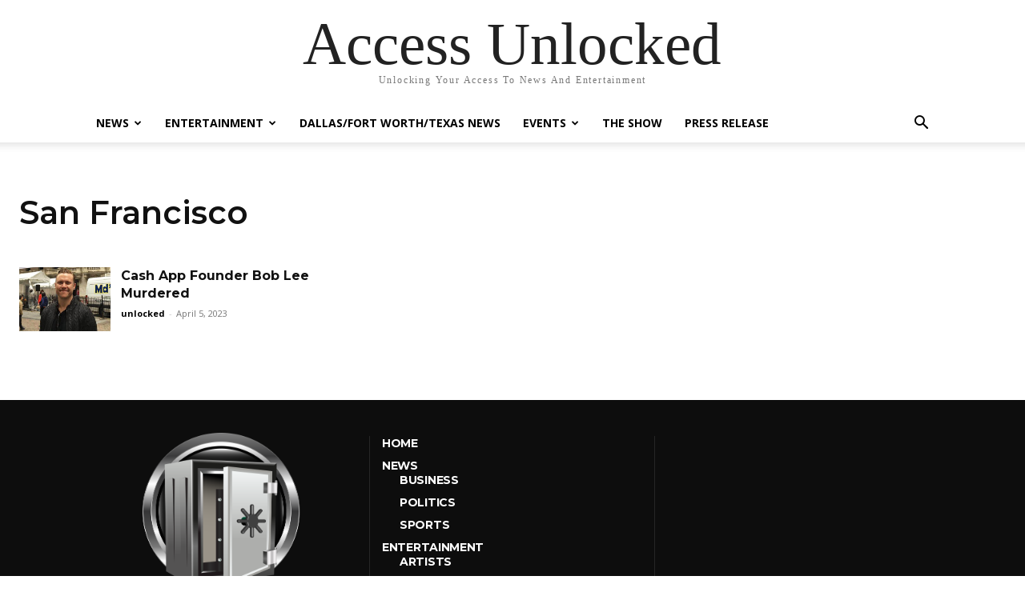

--- FILE ---
content_type: text/html; charset=UTF-8
request_url: https://accessunlocked.com/tag/san-francisco/
body_size: 30467
content:
<!doctype html >
<html lang="en-US">
<head>
    <meta charset="UTF-8" />
    <title>San Francisco Archives - Access Unlocked</title>
    <meta name="viewport" content="width=device-width, initial-scale=1.0">
    <link rel="pingback" href="https://accessunlocked.com/xmlrpc.php" />
    <meta name='robots' content='index, follow, max-image-preview:large, max-snippet:-1, max-video-preview:-1' />
	<style>img:is([sizes="auto" i], [sizes^="auto," i]) { contain-intrinsic-size: 3000px 1500px }</style>
	<link rel="icon" type="image/png" href="https://accessunlocked.com/wp-content/uploads/2023/01/Asset-9-300x238.png">
	<!-- This site is optimized with the Yoast SEO plugin v26.7 - https://yoast.com/wordpress/plugins/seo/ -->
	<link rel="canonical" href="https://accessunlocked.com/tag/san-francisco/" />
	<meta property="og:locale" content="en_US" />
	<meta property="og:type" content="article" />
	<meta property="og:title" content="San Francisco Archives - Access Unlocked" />
	<meta property="og:url" content="https://accessunlocked.com/tag/san-francisco/" />
	<meta property="og:site_name" content="Access Unlocked" />
	<meta name="twitter:card" content="summary_large_image" />
	<meta name="twitter:site" content="@access_unlocked" />
	<script type="application/ld+json" class="yoast-schema-graph">{"@context":"https://schema.org","@graph":[{"@type":"CollectionPage","@id":"https://accessunlocked.com/tag/san-francisco/","url":"https://accessunlocked.com/tag/san-francisco/","name":"San Francisco Archives - Access Unlocked","isPartOf":{"@id":"https://accessunlocked.com/#website"},"primaryImageOfPage":{"@id":"https://accessunlocked.com/tag/san-francisco/#primaryimage"},"image":{"@id":"https://accessunlocked.com/tag/san-francisco/#primaryimage"},"thumbnailUrl":"https://accessunlocked.com/wp-content/uploads/2023/04/th-2.jpg","breadcrumb":{"@id":"https://accessunlocked.com/tag/san-francisco/#breadcrumb"},"inLanguage":"en-US"},{"@type":"ImageObject","inLanguage":"en-US","@id":"https://accessunlocked.com/tag/san-francisco/#primaryimage","url":"https://accessunlocked.com/wp-content/uploads/2023/04/th-2.jpg","contentUrl":"https://accessunlocked.com/wp-content/uploads/2023/04/th-2.jpg","width":474,"height":316,"caption":"#BobLee, Bob Lee, #accessunlocked, access Unlocked, #CashApp, Cash App, #SanFrancisco, San Francisco,"},{"@type":"BreadcrumbList","@id":"https://accessunlocked.com/tag/san-francisco/#breadcrumb","itemListElement":[{"@type":"ListItem","position":1,"name":"Home","item":"https://accessunlocked.com/"},{"@type":"ListItem","position":2,"name":"San Francisco"}]},{"@type":"WebSite","@id":"https://accessunlocked.com/#website","url":"https://accessunlocked.com/","name":"Access Unlocked","description":"Unlocking Your Access To News And Entertainment","publisher":{"@id":"https://accessunlocked.com/#organization"},"potentialAction":[{"@type":"SearchAction","target":{"@type":"EntryPoint","urlTemplate":"https://accessunlocked.com/?s={search_term_string}"},"query-input":{"@type":"PropertyValueSpecification","valueRequired":true,"valueName":"search_term_string"}}],"inLanguage":"en-US"},{"@type":"Organization","@id":"https://accessunlocked.com/#organization","name":"Access Unlocked","url":"https://accessunlocked.com/","logo":{"@type":"ImageObject","inLanguage":"en-US","@id":"https://accessunlocked.com/#/schema/logo/image/","url":"https://zn873c.p3cdn1.secureserver.net/wp-content/uploads/2023/01/accessunlocked2.png?time=1674728315","contentUrl":"https://zn873c.p3cdn1.secureserver.net/wp-content/uploads/2023/01/accessunlocked2.png?time=1674728315","width":504,"height":504,"caption":"Access Unlocked"},"image":{"@id":"https://accessunlocked.com/#/schema/logo/image/"},"sameAs":["https://www.facebook.com/AccessUnlockedllc","https://x.com/access_unlocked"]}]}</script>
	<!-- / Yoast SEO plugin. -->


<link rel='dns-prefetch' href='//fonts.googleapis.com' />
<link rel='dns-prefetch' href='//www.googletagmanager.com' />
<link rel="alternate" type="application/rss+xml" title="Access Unlocked &raquo; Feed" href="https://accessunlocked.com/feed/" />
<link rel="alternate" type="application/rss+xml" title="Access Unlocked &raquo; Comments Feed" href="https://accessunlocked.com/comments/feed/" />
<link rel="alternate" type="text/calendar" title="Access Unlocked &raquo; iCal Feed" href="https://accessunlocked.com/events/?ical=1" />
<link rel="alternate" type="application/rss+xml" title="Access Unlocked &raquo; San Francisco Tag Feed" href="https://accessunlocked.com/tag/san-francisco/feed/" />
		<!-- This site uses the Google Analytics by MonsterInsights plugin v9.11.1 - Using Analytics tracking - https://www.monsterinsights.com/ -->
							<script src="//www.googletagmanager.com/gtag/js?id=G-4YGXT2Q47N"  data-cfasync="false" data-wpfc-render="false" type="text/javascript" async></script>
			<script data-cfasync="false" data-wpfc-render="false" type="text/javascript">
				var mi_version = '9.11.1';
				var mi_track_user = true;
				var mi_no_track_reason = '';
								var MonsterInsightsDefaultLocations = {"page_location":"https:\/\/accessunlocked.com\/tag\/san-francisco\/"};
								if ( typeof MonsterInsightsPrivacyGuardFilter === 'function' ) {
					var MonsterInsightsLocations = (typeof MonsterInsightsExcludeQuery === 'object') ? MonsterInsightsPrivacyGuardFilter( MonsterInsightsExcludeQuery ) : MonsterInsightsPrivacyGuardFilter( MonsterInsightsDefaultLocations );
				} else {
					var MonsterInsightsLocations = (typeof MonsterInsightsExcludeQuery === 'object') ? MonsterInsightsExcludeQuery : MonsterInsightsDefaultLocations;
				}

								var disableStrs = [
										'ga-disable-G-4YGXT2Q47N',
									];

				/* Function to detect opted out users */
				function __gtagTrackerIsOptedOut() {
					for (var index = 0; index < disableStrs.length; index++) {
						if (document.cookie.indexOf(disableStrs[index] + '=true') > -1) {
							return true;
						}
					}

					return false;
				}

				/* Disable tracking if the opt-out cookie exists. */
				if (__gtagTrackerIsOptedOut()) {
					for (var index = 0; index < disableStrs.length; index++) {
						window[disableStrs[index]] = true;
					}
				}

				/* Opt-out function */
				function __gtagTrackerOptout() {
					for (var index = 0; index < disableStrs.length; index++) {
						document.cookie = disableStrs[index] + '=true; expires=Thu, 31 Dec 2099 23:59:59 UTC; path=/';
						window[disableStrs[index]] = true;
					}
				}

				if ('undefined' === typeof gaOptout) {
					function gaOptout() {
						__gtagTrackerOptout();
					}
				}
								window.dataLayer = window.dataLayer || [];

				window.MonsterInsightsDualTracker = {
					helpers: {},
					trackers: {},
				};
				if (mi_track_user) {
					function __gtagDataLayer() {
						dataLayer.push(arguments);
					}

					function __gtagTracker(type, name, parameters) {
						if (!parameters) {
							parameters = {};
						}

						if (parameters.send_to) {
							__gtagDataLayer.apply(null, arguments);
							return;
						}

						if (type === 'event') {
														parameters.send_to = monsterinsights_frontend.v4_id;
							var hookName = name;
							if (typeof parameters['event_category'] !== 'undefined') {
								hookName = parameters['event_category'] + ':' + name;
							}

							if (typeof MonsterInsightsDualTracker.trackers[hookName] !== 'undefined') {
								MonsterInsightsDualTracker.trackers[hookName](parameters);
							} else {
								__gtagDataLayer('event', name, parameters);
							}
							
						} else {
							__gtagDataLayer.apply(null, arguments);
						}
					}

					__gtagTracker('js', new Date());
					__gtagTracker('set', {
						'developer_id.dZGIzZG': true,
											});
					if ( MonsterInsightsLocations.page_location ) {
						__gtagTracker('set', MonsterInsightsLocations);
					}
										__gtagTracker('config', 'G-4YGXT2Q47N', {"forceSSL":"true","link_attribution":"true"} );
										window.gtag = __gtagTracker;										(function () {
						/* https://developers.google.com/analytics/devguides/collection/analyticsjs/ */
						/* ga and __gaTracker compatibility shim. */
						var noopfn = function () {
							return null;
						};
						var newtracker = function () {
							return new Tracker();
						};
						var Tracker = function () {
							return null;
						};
						var p = Tracker.prototype;
						p.get = noopfn;
						p.set = noopfn;
						p.send = function () {
							var args = Array.prototype.slice.call(arguments);
							args.unshift('send');
							__gaTracker.apply(null, args);
						};
						var __gaTracker = function () {
							var len = arguments.length;
							if (len === 0) {
								return;
							}
							var f = arguments[len - 1];
							if (typeof f !== 'object' || f === null || typeof f.hitCallback !== 'function') {
								if ('send' === arguments[0]) {
									var hitConverted, hitObject = false, action;
									if ('event' === arguments[1]) {
										if ('undefined' !== typeof arguments[3]) {
											hitObject = {
												'eventAction': arguments[3],
												'eventCategory': arguments[2],
												'eventLabel': arguments[4],
												'value': arguments[5] ? arguments[5] : 1,
											}
										}
									}
									if ('pageview' === arguments[1]) {
										if ('undefined' !== typeof arguments[2]) {
											hitObject = {
												'eventAction': 'page_view',
												'page_path': arguments[2],
											}
										}
									}
									if (typeof arguments[2] === 'object') {
										hitObject = arguments[2];
									}
									if (typeof arguments[5] === 'object') {
										Object.assign(hitObject, arguments[5]);
									}
									if ('undefined' !== typeof arguments[1].hitType) {
										hitObject = arguments[1];
										if ('pageview' === hitObject.hitType) {
											hitObject.eventAction = 'page_view';
										}
									}
									if (hitObject) {
										action = 'timing' === arguments[1].hitType ? 'timing_complete' : hitObject.eventAction;
										hitConverted = mapArgs(hitObject);
										__gtagTracker('event', action, hitConverted);
									}
								}
								return;
							}

							function mapArgs(args) {
								var arg, hit = {};
								var gaMap = {
									'eventCategory': 'event_category',
									'eventAction': 'event_action',
									'eventLabel': 'event_label',
									'eventValue': 'event_value',
									'nonInteraction': 'non_interaction',
									'timingCategory': 'event_category',
									'timingVar': 'name',
									'timingValue': 'value',
									'timingLabel': 'event_label',
									'page': 'page_path',
									'location': 'page_location',
									'title': 'page_title',
									'referrer' : 'page_referrer',
								};
								for (arg in args) {
																		if (!(!args.hasOwnProperty(arg) || !gaMap.hasOwnProperty(arg))) {
										hit[gaMap[arg]] = args[arg];
									} else {
										hit[arg] = args[arg];
									}
								}
								return hit;
							}

							try {
								f.hitCallback();
							} catch (ex) {
							}
						};
						__gaTracker.create = newtracker;
						__gaTracker.getByName = newtracker;
						__gaTracker.getAll = function () {
							return [];
						};
						__gaTracker.remove = noopfn;
						__gaTracker.loaded = true;
						window['__gaTracker'] = __gaTracker;
					})();
									} else {
										console.log("");
					(function () {
						function __gtagTracker() {
							return null;
						}

						window['__gtagTracker'] = __gtagTracker;
						window['gtag'] = __gtagTracker;
					})();
									}
			</script>
							<!-- / Google Analytics by MonsterInsights -->
		<script type="text/javascript">
/* <![CDATA[ */
window._wpemojiSettings = {"baseUrl":"https:\/\/s.w.org\/images\/core\/emoji\/16.0.1\/72x72\/","ext":".png","svgUrl":"https:\/\/s.w.org\/images\/core\/emoji\/16.0.1\/svg\/","svgExt":".svg","source":{"concatemoji":"https:\/\/accessunlocked.com\/wp-includes\/js\/wp-emoji-release.min.js?ver=6.8.3"}};
/*! This file is auto-generated */
!function(s,n){var o,i,e;function c(e){try{var t={supportTests:e,timestamp:(new Date).valueOf()};sessionStorage.setItem(o,JSON.stringify(t))}catch(e){}}function p(e,t,n){e.clearRect(0,0,e.canvas.width,e.canvas.height),e.fillText(t,0,0);var t=new Uint32Array(e.getImageData(0,0,e.canvas.width,e.canvas.height).data),a=(e.clearRect(0,0,e.canvas.width,e.canvas.height),e.fillText(n,0,0),new Uint32Array(e.getImageData(0,0,e.canvas.width,e.canvas.height).data));return t.every(function(e,t){return e===a[t]})}function u(e,t){e.clearRect(0,0,e.canvas.width,e.canvas.height),e.fillText(t,0,0);for(var n=e.getImageData(16,16,1,1),a=0;a<n.data.length;a++)if(0!==n.data[a])return!1;return!0}function f(e,t,n,a){switch(t){case"flag":return n(e,"\ud83c\udff3\ufe0f\u200d\u26a7\ufe0f","\ud83c\udff3\ufe0f\u200b\u26a7\ufe0f")?!1:!n(e,"\ud83c\udde8\ud83c\uddf6","\ud83c\udde8\u200b\ud83c\uddf6")&&!n(e,"\ud83c\udff4\udb40\udc67\udb40\udc62\udb40\udc65\udb40\udc6e\udb40\udc67\udb40\udc7f","\ud83c\udff4\u200b\udb40\udc67\u200b\udb40\udc62\u200b\udb40\udc65\u200b\udb40\udc6e\u200b\udb40\udc67\u200b\udb40\udc7f");case"emoji":return!a(e,"\ud83e\udedf")}return!1}function g(e,t,n,a){var r="undefined"!=typeof WorkerGlobalScope&&self instanceof WorkerGlobalScope?new OffscreenCanvas(300,150):s.createElement("canvas"),o=r.getContext("2d",{willReadFrequently:!0}),i=(o.textBaseline="top",o.font="600 32px Arial",{});return e.forEach(function(e){i[e]=t(o,e,n,a)}),i}function t(e){var t=s.createElement("script");t.src=e,t.defer=!0,s.head.appendChild(t)}"undefined"!=typeof Promise&&(o="wpEmojiSettingsSupports",i=["flag","emoji"],n.supports={everything:!0,everythingExceptFlag:!0},e=new Promise(function(e){s.addEventListener("DOMContentLoaded",e,{once:!0})}),new Promise(function(t){var n=function(){try{var e=JSON.parse(sessionStorage.getItem(o));if("object"==typeof e&&"number"==typeof e.timestamp&&(new Date).valueOf()<e.timestamp+604800&&"object"==typeof e.supportTests)return e.supportTests}catch(e){}return null}();if(!n){if("undefined"!=typeof Worker&&"undefined"!=typeof OffscreenCanvas&&"undefined"!=typeof URL&&URL.createObjectURL&&"undefined"!=typeof Blob)try{var e="postMessage("+g.toString()+"("+[JSON.stringify(i),f.toString(),p.toString(),u.toString()].join(",")+"));",a=new Blob([e],{type:"text/javascript"}),r=new Worker(URL.createObjectURL(a),{name:"wpTestEmojiSupports"});return void(r.onmessage=function(e){c(n=e.data),r.terminate(),t(n)})}catch(e){}c(n=g(i,f,p,u))}t(n)}).then(function(e){for(var t in e)n.supports[t]=e[t],n.supports.everything=n.supports.everything&&n.supports[t],"flag"!==t&&(n.supports.everythingExceptFlag=n.supports.everythingExceptFlag&&n.supports[t]);n.supports.everythingExceptFlag=n.supports.everythingExceptFlag&&!n.supports.flag,n.DOMReady=!1,n.readyCallback=function(){n.DOMReady=!0}}).then(function(){return e}).then(function(){var e;n.supports.everything||(n.readyCallback(),(e=n.source||{}).concatemoji?t(e.concatemoji):e.wpemoji&&e.twemoji&&(t(e.twemoji),t(e.wpemoji)))}))}((window,document),window._wpemojiSettings);
/* ]]> */
</script>
<link rel='stylesheet' id='stripe-main-styles-css' href='https://accessunlocked.com/wp-content/mu-plugins/vendor/godaddy/mwc-core/assets/css/stripe-settings.css' type='text/css' media='all' />
<style id='wp-emoji-styles-inline-css' type='text/css'>

	img.wp-smiley, img.emoji {
		display: inline !important;
		border: none !important;
		box-shadow: none !important;
		height: 1em !important;
		width: 1em !important;
		margin: 0 0.07em !important;
		vertical-align: -0.1em !important;
		background: none !important;
		padding: 0 !important;
	}
</style>
<link rel='stylesheet' id='wp-block-library-css' href='https://accessunlocked.com/wp-includes/css/dist/block-library/style.min.css?ver=6.8.3' type='text/css' media='all' />
<style id='classic-theme-styles-inline-css' type='text/css'>
/*! This file is auto-generated */
.wp-block-button__link{color:#fff;background-color:#32373c;border-radius:9999px;box-shadow:none;text-decoration:none;padding:calc(.667em + 2px) calc(1.333em + 2px);font-size:1.125em}.wp-block-file__button{background:#32373c;color:#fff;text-decoration:none}
</style>
<link rel='stylesheet' id='coblocks-frontend-css' href='https://accessunlocked.com/wp-content/plugins/coblocks/dist/style-coblocks-1.css?ver=3.1.16' type='text/css' media='all' />
<link rel='stylesheet' id='coblocks-extensions-css' href='https://accessunlocked.com/wp-content/plugins/coblocks/dist/style-coblocks-extensions.css?ver=3.1.16' type='text/css' media='all' />
<link rel='stylesheet' id='coblocks-animation-css' href='https://accessunlocked.com/wp-content/plugins/coblocks/dist/style-coblocks-animation.css?ver=2677611078ee87eb3b1c' type='text/css' media='all' />
<style id='global-styles-inline-css' type='text/css'>
:root{--wp--preset--aspect-ratio--square: 1;--wp--preset--aspect-ratio--4-3: 4/3;--wp--preset--aspect-ratio--3-4: 3/4;--wp--preset--aspect-ratio--3-2: 3/2;--wp--preset--aspect-ratio--2-3: 2/3;--wp--preset--aspect-ratio--16-9: 16/9;--wp--preset--aspect-ratio--9-16: 9/16;--wp--preset--color--black: #000000;--wp--preset--color--cyan-bluish-gray: #abb8c3;--wp--preset--color--white: #ffffff;--wp--preset--color--pale-pink: #f78da7;--wp--preset--color--vivid-red: #cf2e2e;--wp--preset--color--luminous-vivid-orange: #ff6900;--wp--preset--color--luminous-vivid-amber: #fcb900;--wp--preset--color--light-green-cyan: #7bdcb5;--wp--preset--color--vivid-green-cyan: #00d084;--wp--preset--color--pale-cyan-blue: #8ed1fc;--wp--preset--color--vivid-cyan-blue: #0693e3;--wp--preset--color--vivid-purple: #9b51e0;--wp--preset--gradient--vivid-cyan-blue-to-vivid-purple: linear-gradient(135deg,rgba(6,147,227,1) 0%,rgb(155,81,224) 100%);--wp--preset--gradient--light-green-cyan-to-vivid-green-cyan: linear-gradient(135deg,rgb(122,220,180) 0%,rgb(0,208,130) 100%);--wp--preset--gradient--luminous-vivid-amber-to-luminous-vivid-orange: linear-gradient(135deg,rgba(252,185,0,1) 0%,rgba(255,105,0,1) 100%);--wp--preset--gradient--luminous-vivid-orange-to-vivid-red: linear-gradient(135deg,rgba(255,105,0,1) 0%,rgb(207,46,46) 100%);--wp--preset--gradient--very-light-gray-to-cyan-bluish-gray: linear-gradient(135deg,rgb(238,238,238) 0%,rgb(169,184,195) 100%);--wp--preset--gradient--cool-to-warm-spectrum: linear-gradient(135deg,rgb(74,234,220) 0%,rgb(151,120,209) 20%,rgb(207,42,186) 40%,rgb(238,44,130) 60%,rgb(251,105,98) 80%,rgb(254,248,76) 100%);--wp--preset--gradient--blush-light-purple: linear-gradient(135deg,rgb(255,206,236) 0%,rgb(152,150,240) 100%);--wp--preset--gradient--blush-bordeaux: linear-gradient(135deg,rgb(254,205,165) 0%,rgb(254,45,45) 50%,rgb(107,0,62) 100%);--wp--preset--gradient--luminous-dusk: linear-gradient(135deg,rgb(255,203,112) 0%,rgb(199,81,192) 50%,rgb(65,88,208) 100%);--wp--preset--gradient--pale-ocean: linear-gradient(135deg,rgb(255,245,203) 0%,rgb(182,227,212) 50%,rgb(51,167,181) 100%);--wp--preset--gradient--electric-grass: linear-gradient(135deg,rgb(202,248,128) 0%,rgb(113,206,126) 100%);--wp--preset--gradient--midnight: linear-gradient(135deg,rgb(2,3,129) 0%,rgb(40,116,252) 100%);--wp--preset--font-size--small: 11px;--wp--preset--font-size--medium: 20px;--wp--preset--font-size--large: 32px;--wp--preset--font-size--x-large: 42px;--wp--preset--font-size--regular: 15px;--wp--preset--font-size--larger: 50px;--wp--preset--spacing--20: 0.44rem;--wp--preset--spacing--30: 0.67rem;--wp--preset--spacing--40: 1rem;--wp--preset--spacing--50: 1.5rem;--wp--preset--spacing--60: 2.25rem;--wp--preset--spacing--70: 3.38rem;--wp--preset--spacing--80: 5.06rem;--wp--preset--shadow--natural: 6px 6px 9px rgba(0, 0, 0, 0.2);--wp--preset--shadow--deep: 12px 12px 50px rgba(0, 0, 0, 0.4);--wp--preset--shadow--sharp: 6px 6px 0px rgba(0, 0, 0, 0.2);--wp--preset--shadow--outlined: 6px 6px 0px -3px rgba(255, 255, 255, 1), 6px 6px rgba(0, 0, 0, 1);--wp--preset--shadow--crisp: 6px 6px 0px rgba(0, 0, 0, 1);}:where(.is-layout-flex){gap: 0.5em;}:where(.is-layout-grid){gap: 0.5em;}body .is-layout-flex{display: flex;}.is-layout-flex{flex-wrap: wrap;align-items: center;}.is-layout-flex > :is(*, div){margin: 0;}body .is-layout-grid{display: grid;}.is-layout-grid > :is(*, div){margin: 0;}:where(.wp-block-columns.is-layout-flex){gap: 2em;}:where(.wp-block-columns.is-layout-grid){gap: 2em;}:where(.wp-block-post-template.is-layout-flex){gap: 1.25em;}:where(.wp-block-post-template.is-layout-grid){gap: 1.25em;}.has-black-color{color: var(--wp--preset--color--black) !important;}.has-cyan-bluish-gray-color{color: var(--wp--preset--color--cyan-bluish-gray) !important;}.has-white-color{color: var(--wp--preset--color--white) !important;}.has-pale-pink-color{color: var(--wp--preset--color--pale-pink) !important;}.has-vivid-red-color{color: var(--wp--preset--color--vivid-red) !important;}.has-luminous-vivid-orange-color{color: var(--wp--preset--color--luminous-vivid-orange) !important;}.has-luminous-vivid-amber-color{color: var(--wp--preset--color--luminous-vivid-amber) !important;}.has-light-green-cyan-color{color: var(--wp--preset--color--light-green-cyan) !important;}.has-vivid-green-cyan-color{color: var(--wp--preset--color--vivid-green-cyan) !important;}.has-pale-cyan-blue-color{color: var(--wp--preset--color--pale-cyan-blue) !important;}.has-vivid-cyan-blue-color{color: var(--wp--preset--color--vivid-cyan-blue) !important;}.has-vivid-purple-color{color: var(--wp--preset--color--vivid-purple) !important;}.has-black-background-color{background-color: var(--wp--preset--color--black) !important;}.has-cyan-bluish-gray-background-color{background-color: var(--wp--preset--color--cyan-bluish-gray) !important;}.has-white-background-color{background-color: var(--wp--preset--color--white) !important;}.has-pale-pink-background-color{background-color: var(--wp--preset--color--pale-pink) !important;}.has-vivid-red-background-color{background-color: var(--wp--preset--color--vivid-red) !important;}.has-luminous-vivid-orange-background-color{background-color: var(--wp--preset--color--luminous-vivid-orange) !important;}.has-luminous-vivid-amber-background-color{background-color: var(--wp--preset--color--luminous-vivid-amber) !important;}.has-light-green-cyan-background-color{background-color: var(--wp--preset--color--light-green-cyan) !important;}.has-vivid-green-cyan-background-color{background-color: var(--wp--preset--color--vivid-green-cyan) !important;}.has-pale-cyan-blue-background-color{background-color: var(--wp--preset--color--pale-cyan-blue) !important;}.has-vivid-cyan-blue-background-color{background-color: var(--wp--preset--color--vivid-cyan-blue) !important;}.has-vivid-purple-background-color{background-color: var(--wp--preset--color--vivid-purple) !important;}.has-black-border-color{border-color: var(--wp--preset--color--black) !important;}.has-cyan-bluish-gray-border-color{border-color: var(--wp--preset--color--cyan-bluish-gray) !important;}.has-white-border-color{border-color: var(--wp--preset--color--white) !important;}.has-pale-pink-border-color{border-color: var(--wp--preset--color--pale-pink) !important;}.has-vivid-red-border-color{border-color: var(--wp--preset--color--vivid-red) !important;}.has-luminous-vivid-orange-border-color{border-color: var(--wp--preset--color--luminous-vivid-orange) !important;}.has-luminous-vivid-amber-border-color{border-color: var(--wp--preset--color--luminous-vivid-amber) !important;}.has-light-green-cyan-border-color{border-color: var(--wp--preset--color--light-green-cyan) !important;}.has-vivid-green-cyan-border-color{border-color: var(--wp--preset--color--vivid-green-cyan) !important;}.has-pale-cyan-blue-border-color{border-color: var(--wp--preset--color--pale-cyan-blue) !important;}.has-vivid-cyan-blue-border-color{border-color: var(--wp--preset--color--vivid-cyan-blue) !important;}.has-vivid-purple-border-color{border-color: var(--wp--preset--color--vivid-purple) !important;}.has-vivid-cyan-blue-to-vivid-purple-gradient-background{background: var(--wp--preset--gradient--vivid-cyan-blue-to-vivid-purple) !important;}.has-light-green-cyan-to-vivid-green-cyan-gradient-background{background: var(--wp--preset--gradient--light-green-cyan-to-vivid-green-cyan) !important;}.has-luminous-vivid-amber-to-luminous-vivid-orange-gradient-background{background: var(--wp--preset--gradient--luminous-vivid-amber-to-luminous-vivid-orange) !important;}.has-luminous-vivid-orange-to-vivid-red-gradient-background{background: var(--wp--preset--gradient--luminous-vivid-orange-to-vivid-red) !important;}.has-very-light-gray-to-cyan-bluish-gray-gradient-background{background: var(--wp--preset--gradient--very-light-gray-to-cyan-bluish-gray) !important;}.has-cool-to-warm-spectrum-gradient-background{background: var(--wp--preset--gradient--cool-to-warm-spectrum) !important;}.has-blush-light-purple-gradient-background{background: var(--wp--preset--gradient--blush-light-purple) !important;}.has-blush-bordeaux-gradient-background{background: var(--wp--preset--gradient--blush-bordeaux) !important;}.has-luminous-dusk-gradient-background{background: var(--wp--preset--gradient--luminous-dusk) !important;}.has-pale-ocean-gradient-background{background: var(--wp--preset--gradient--pale-ocean) !important;}.has-electric-grass-gradient-background{background: var(--wp--preset--gradient--electric-grass) !important;}.has-midnight-gradient-background{background: var(--wp--preset--gradient--midnight) !important;}.has-small-font-size{font-size: var(--wp--preset--font-size--small) !important;}.has-medium-font-size{font-size: var(--wp--preset--font-size--medium) !important;}.has-large-font-size{font-size: var(--wp--preset--font-size--large) !important;}.has-x-large-font-size{font-size: var(--wp--preset--font-size--x-large) !important;}
:where(.wp-block-post-template.is-layout-flex){gap: 1.25em;}:where(.wp-block-post-template.is-layout-grid){gap: 1.25em;}
:where(.wp-block-columns.is-layout-flex){gap: 2em;}:where(.wp-block-columns.is-layout-grid){gap: 2em;}
:root :where(.wp-block-pullquote){font-size: 1.5em;line-height: 1.6;}
</style>
<link rel='stylesheet' id='contact-form-7-css' href='https://accessunlocked.com/wp-content/plugins/contact-form-7/includes/css/styles.css?ver=6.1.4' type='text/css' media='all' />
<link rel='stylesheet' id='woocommerce-layout-css' href='https://accessunlocked.com/wp-content/plugins/woocommerce/assets/css/woocommerce-layout.css?ver=10.4.3' type='text/css' media='all' />
<link rel='stylesheet' id='woocommerce-smallscreen-css' href='https://accessunlocked.com/wp-content/plugins/woocommerce/assets/css/woocommerce-smallscreen.css?ver=10.4.3' type='text/css' media='only screen and (max-width: 768px)' />
<link rel='stylesheet' id='woocommerce-general-css' href='https://accessunlocked.com/wp-content/plugins/woocommerce/assets/css/woocommerce.css?ver=10.4.3' type='text/css' media='all' />
<style id='woocommerce-inline-inline-css' type='text/css'>
.woocommerce form .form-row .required { visibility: visible; }
</style>
<link rel='stylesheet' id='tribe-events-v2-single-skeleton-css' href='https://accessunlocked.com/wp-content/plugins/the-events-calendar/build/css/tribe-events-single-skeleton.css?ver=6.15.14' type='text/css' media='all' />
<link rel='stylesheet' id='tribe-events-v2-single-skeleton-full-css' href='https://accessunlocked.com/wp-content/plugins/the-events-calendar/build/css/tribe-events-single-full.css?ver=6.15.14' type='text/css' media='all' />
<link rel='stylesheet' id='tec-events-elementor-widgets-base-styles-css' href='https://accessunlocked.com/wp-content/plugins/the-events-calendar/build/css/integrations/plugins/elementor/widgets/widget-base.css?ver=6.15.14' type='text/css' media='all' />
<link rel='stylesheet' id='wp-components-css' href='https://accessunlocked.com/wp-includes/css/dist/components/style.min.css?ver=6.8.3' type='text/css' media='all' />
<link rel='stylesheet' id='godaddy-styles-css' href='https://accessunlocked.com/wp-content/mu-plugins/vendor/wpex/godaddy-launch/includes/Dependencies/GoDaddy/Styles/build/latest.css?ver=2.0.2' type='text/css' media='all' />
<link rel='stylesheet' id='td-plugin-multi-purpose-css' href='https://accessunlocked.com/wp-content/plugins/td-composer/td-multi-purpose/style.css?ver=f5944f875d40373a71eebc33dc72056b' type='text/css' media='all' />
<link crossorigin="anonymous" rel='stylesheet' id='google-fonts-style-css' href='https://fonts.googleapis.com/css?family=Open+Sans%3A400%2C600%2C700%7CRoboto%3A400%2C500%2C700%7CMontserrat%3A700%2C600%2C400&#038;display=swap&#038;ver=12.6' type='text/css' media='all' />
<link rel='stylesheet' id='td-multipurpose-css' href='https://accessunlocked.com/wp-content/plugins/td-composer/assets/fonts/td-multipurpose/td-multipurpose.css?ver=f5944f875d40373a71eebc33dc72056b' type='text/css' media='all' />
<link rel='stylesheet' id='td-theme-css' href='https://accessunlocked.com/wp-content/themes/Newspaper/style.css?ver=12.6' type='text/css' media='all' />
<style id='td-theme-inline-css' type='text/css'>@media (max-width:767px){.td-header-desktop-wrap{display:none}}@media (min-width:767px){.td-header-mobile-wrap{display:none}}</style>
<link rel='stylesheet' id='td-theme-woo-css' href='https://accessunlocked.com/wp-content/themes/Newspaper/style-woocommerce.css?ver=12.6' type='text/css' media='all' />
<link rel='stylesheet' id='td-legacy-framework-front-style-css' href='https://accessunlocked.com/wp-content/plugins/td-composer/legacy/Newspaper/assets/css/td_legacy_main.css?ver=f5944f875d40373a71eebc33dc72056b' type='text/css' media='all' />
<link rel='stylesheet' id='td-legacy-framework-woo-style-css' href='https://accessunlocked.com/wp-content/plugins/td-composer/legacy/Newspaper/assets/css/td_legacy_woocommerce.css?ver=6.8.3' type='text/css' media='all' />
<link rel='stylesheet' id='tdb_style_cloud_templates_front-css' href='https://accessunlocked.com/wp-content/plugins/td-cloud-library/assets/css/tdb_main.css?ver=ca46607f0f63147990c8ac1f35d750e1' type='text/css' media='all' />
<script type="text/javascript" src="https://accessunlocked.com/wp-content/plugins/google-analytics-for-wordpress/assets/js/frontend-gtag.min.js?ver=9.11.1" id="monsterinsights-frontend-script-js" async="async" data-wp-strategy="async"></script>
<script data-cfasync="false" data-wpfc-render="false" type="text/javascript" id='monsterinsights-frontend-script-js-extra'>/* <![CDATA[ */
var monsterinsights_frontend = {"js_events_tracking":"true","download_extensions":"doc,pdf,ppt,zip,xls,docx,pptx,xlsx","inbound_paths":"[{\"path\":\"\\\/go\\\/\",\"label\":\"affiliate\"},{\"path\":\"\\\/recommend\\\/\",\"label\":\"affiliate\"}]","home_url":"https:\/\/accessunlocked.com","hash_tracking":"false","v4_id":"G-4YGXT2Q47N"};/* ]]> */
</script>
<script type="text/javascript" src="https://accessunlocked.com/wp-includes/js/jquery/jquery.min.js?ver=3.7.1" id="jquery-core-js"></script>
<script type="text/javascript" src="https://accessunlocked.com/wp-includes/js/jquery/jquery-migrate.min.js?ver=3.4.1" id="jquery-migrate-js"></script>
<script type="text/javascript" src="https://accessunlocked.com/wp-content/plugins/woocommerce/assets/js/jquery-blockui/jquery.blockUI.min.js?ver=2.7.0-wc.10.4.3" id="wc-jquery-blockui-js" defer="defer" data-wp-strategy="defer"></script>
<script type="text/javascript" id="wc-add-to-cart-js-extra">
/* <![CDATA[ */
var wc_add_to_cart_params = {"ajax_url":"\/wp-admin\/admin-ajax.php","wc_ajax_url":"\/?wc-ajax=%%endpoint%%","i18n_view_cart":"View cart","cart_url":"https:\/\/accessunlocked.com\/cart\/","is_cart":"","cart_redirect_after_add":"no"};
/* ]]> */
</script>
<script type="text/javascript" src="https://accessunlocked.com/wp-content/plugins/woocommerce/assets/js/frontend/add-to-cart.min.js?ver=10.4.3" id="wc-add-to-cart-js" defer="defer" data-wp-strategy="defer"></script>
<script type="text/javascript" src="https://accessunlocked.com/wp-content/plugins/woocommerce/assets/js/js-cookie/js.cookie.min.js?ver=2.1.4-wc.10.4.3" id="wc-js-cookie-js" defer="defer" data-wp-strategy="defer"></script>
<script type="text/javascript" id="woocommerce-js-extra">
/* <![CDATA[ */
var woocommerce_params = {"ajax_url":"\/wp-admin\/admin-ajax.php","wc_ajax_url":"\/?wc-ajax=%%endpoint%%","i18n_password_show":"Show password","i18n_password_hide":"Hide password"};
/* ]]> */
</script>
<script type="text/javascript" src="https://accessunlocked.com/wp-content/plugins/woocommerce/assets/js/frontend/woocommerce.min.js?ver=10.4.3" id="woocommerce-js" defer="defer" data-wp-strategy="defer"></script>
<link rel="https://api.w.org/" href="https://accessunlocked.com/wp-json/" /><link rel="alternate" title="JSON" type="application/json" href="https://accessunlocked.com/wp-json/wp/v2/tags/556" /><link rel="EditURI" type="application/rsd+xml" title="RSD" href="https://accessunlocked.com/xmlrpc.php?rsd" />
<meta name="generator" content="Redux 4.5.10" /><meta name="generator" content="Site Kit by Google 1.170.0" /><meta name="tec-api-version" content="v1"><meta name="tec-api-origin" content="https://accessunlocked.com"><link rel="alternate" href="https://accessunlocked.com/wp-json/tribe/events/v1/events/?tags=san-francisco" /><!--[if lt IE 9]><script src="https://cdnjs.cloudflare.com/ajax/libs/html5shiv/3.7.3/html5shiv.js"></script><![endif]-->
        <script>
        window.tdb_global_vars = {"wpRestUrl":"https:\/\/accessunlocked.com\/wp-json\/","permalinkStructure":"\/%postname%\/"};
        window.tdb_p_autoload_vars = {"isAjax":false,"isAdminBarShowing":false,"autoloadScrollPercent":50};
    </script>
    
    <style id="tdb-global-colors">:root{--today-news-dark-bg:#0D0D0D;--today-news-accent:#CE0000;--today-news-white:#FFFFFF;--today-news-white-transparent:rgba(255,255,255,0.75);--today-news-white-transparent2:rgba(255,255,255,0.1);--today-news-dark-gray:#222222;--today-news-light-gray:#d8d8d8;--news-hub-dark-grey:#333;--news-hub-white:#FFFFFF;--news-hub-accent:#d61935;--news-hub-light-grey:#cccccc;--news-hub-black:#0f0f0f;--news-hub-accent-hover:#d6374f;--news-hub-medium-gray:#999999;--reel-news-white:#FFFFFF;--reel-news-black:#000000;--reel-news-accent:#312DA1;--reel-news-light-grey:#919191;--reel-news-black-transparent:rgba(0,0,0,0.85);--reel-news-red:#ff0000;--reel-news-dark-gray:#313131;--reel-news-transparent:rgba(255,255,255,0.55)}</style>
	
	<noscript><style>.woocommerce-product-gallery{ opacity: 1 !important; }</style></noscript>
	<meta name="generator" content="Elementor 3.34.1; features: additional_custom_breakpoints; settings: css_print_method-external, google_font-enabled, font_display-swap">
			<style>
				.e-con.e-parent:nth-of-type(n+4):not(.e-lazyloaded):not(.e-no-lazyload),
				.e-con.e-parent:nth-of-type(n+4):not(.e-lazyloaded):not(.e-no-lazyload) * {
					background-image: none !important;
				}
				@media screen and (max-height: 1024px) {
					.e-con.e-parent:nth-of-type(n+3):not(.e-lazyloaded):not(.e-no-lazyload),
					.e-con.e-parent:nth-of-type(n+3):not(.e-lazyloaded):not(.e-no-lazyload) * {
						background-image: none !important;
					}
				}
				@media screen and (max-height: 640px) {
					.e-con.e-parent:nth-of-type(n+2):not(.e-lazyloaded):not(.e-no-lazyload),
					.e-con.e-parent:nth-of-type(n+2):not(.e-lazyloaded):not(.e-no-lazyload) * {
						background-image: none !important;
					}
				}
			</style>
			<!-- There is no amphtml version available for this URL. -->
<!-- JS generated by theme -->

<script>
    
    

	    var tdBlocksArray = []; //here we store all the items for the current page

	    // td_block class - each ajax block uses a object of this class for requests
	    function tdBlock() {
		    this.id = '';
		    this.block_type = 1; //block type id (1-234 etc)
		    this.atts = '';
		    this.td_column_number = '';
		    this.td_current_page = 1; //
		    this.post_count = 0; //from wp
		    this.found_posts = 0; //from wp
		    this.max_num_pages = 0; //from wp
		    this.td_filter_value = ''; //current live filter value
		    this.is_ajax_running = false;
		    this.td_user_action = ''; // load more or infinite loader (used by the animation)
		    this.header_color = '';
		    this.ajax_pagination_infinite_stop = ''; //show load more at page x
	    }

        // td_js_generator - mini detector
        ( function () {
            var htmlTag = document.getElementsByTagName("html")[0];

	        if ( navigator.userAgent.indexOf("MSIE 10.0") > -1 ) {
                htmlTag.className += ' ie10';
            }

            if ( !!navigator.userAgent.match(/Trident.*rv\:11\./) ) {
                htmlTag.className += ' ie11';
            }

	        if ( navigator.userAgent.indexOf("Edge") > -1 ) {
                htmlTag.className += ' ieEdge';
            }

            if ( /(iPad|iPhone|iPod)/g.test(navigator.userAgent) ) {
                htmlTag.className += ' td-md-is-ios';
            }

            var user_agent = navigator.userAgent.toLowerCase();
            if ( user_agent.indexOf("android") > -1 ) {
                htmlTag.className += ' td-md-is-android';
            }

            if ( -1 !== navigator.userAgent.indexOf('Mac OS X')  ) {
                htmlTag.className += ' td-md-is-os-x';
            }

            if ( /chrom(e|ium)/.test(navigator.userAgent.toLowerCase()) ) {
               htmlTag.className += ' td-md-is-chrome';
            }

            if ( -1 !== navigator.userAgent.indexOf('Firefox') ) {
                htmlTag.className += ' td-md-is-firefox';
            }

            if ( -1 !== navigator.userAgent.indexOf('Safari') && -1 === navigator.userAgent.indexOf('Chrome') ) {
                htmlTag.className += ' td-md-is-safari';
            }

            if( -1 !== navigator.userAgent.indexOf('IEMobile') ){
                htmlTag.className += ' td-md-is-iemobile';
            }

        })();

        var tdLocalCache = {};

        ( function () {
            "use strict";

            tdLocalCache = {
                data: {},
                remove: function (resource_id) {
                    delete tdLocalCache.data[resource_id];
                },
                exist: function (resource_id) {
                    return tdLocalCache.data.hasOwnProperty(resource_id) && tdLocalCache.data[resource_id] !== null;
                },
                get: function (resource_id) {
                    return tdLocalCache.data[resource_id];
                },
                set: function (resource_id, cachedData) {
                    tdLocalCache.remove(resource_id);
                    tdLocalCache.data[resource_id] = cachedData;
                }
            };
        })();

    
    
var td_viewport_interval_list=[{"limitBottom":767,"sidebarWidth":228},{"limitBottom":1018,"sidebarWidth":300},{"limitBottom":1140,"sidebarWidth":324}];
var td_animation_stack_effect="type0";
var tds_animation_stack=true;
var td_animation_stack_specific_selectors=".entry-thumb, img, .td-lazy-img";
var td_animation_stack_general_selectors=".td-animation-stack img, .td-animation-stack .entry-thumb, .post img, .td-animation-stack .td-lazy-img";
var tdc_is_installed="yes";
var td_ajax_url="https:\/\/accessunlocked.com\/wp-admin\/admin-ajax.php?td_theme_name=Newspaper&v=12.6";
var td_get_template_directory_uri="https:\/\/accessunlocked.com\/wp-content\/plugins\/td-composer\/legacy\/common";
var tds_snap_menu="";
var tds_logo_on_sticky="";
var tds_header_style="";
var td_please_wait="Please wait...";
var td_email_user_pass_incorrect="User or password incorrect!";
var td_email_user_incorrect="Email or username incorrect!";
var td_email_incorrect="Email incorrect!";
var td_user_incorrect="Username incorrect!";
var td_email_user_empty="Email or username empty!";
var td_pass_empty="Pass empty!";
var td_pass_pattern_incorrect="Invalid Pass Pattern!";
var td_retype_pass_incorrect="Retyped Pass incorrect!";
var tds_more_articles_on_post_enable="";
var tds_more_articles_on_post_time_to_wait="";
var tds_more_articles_on_post_pages_distance_from_top=0;
var tds_theme_color_site_wide="#c4364e";
var tds_smart_sidebar="";
var tdThemeName="Newspaper";
var tdThemeNameWl="Newspaper";
var td_magnific_popup_translation_tPrev="Previous (Left arrow key)";
var td_magnific_popup_translation_tNext="Next (Right arrow key)";
var td_magnific_popup_translation_tCounter="%curr% of %total%";
var td_magnific_popup_translation_ajax_tError="The content from %url% could not be loaded.";
var td_magnific_popup_translation_image_tError="The image #%curr% could not be loaded.";
var tdBlockNonce="2bee42c846";
var tdMobileMenu="enabled";
var tdMobileSearch="enabled";
var tdDateNamesI18n={"month_names":["January","February","March","April","May","June","July","August","September","October","November","December"],"month_names_short":["Jan","Feb","Mar","Apr","May","Jun","Jul","Aug","Sep","Oct","Nov","Dec"],"day_names":["Sunday","Monday","Tuesday","Wednesday","Thursday","Friday","Saturday"],"day_names_short":["Sun","Mon","Tue","Wed","Thu","Fri","Sat"]};
var tdb_modal_confirm="Save";
var tdb_modal_cancel="Cancel";
var tdb_modal_confirm_alt="Yes";
var tdb_modal_cancel_alt="No";
var td_ad_background_click_link="";
var td_ad_background_click_target="";
</script>


<!-- Header style compiled by theme -->

<style>.td-header-wrap .black-menu .sf-menu>.current-menu-item>a,.td-header-wrap .black-menu .sf-menu>.current-menu-ancestor>a,.td-header-wrap .black-menu .sf-menu>.current-category-ancestor>a,.td-header-wrap .black-menu .sf-menu>li>a:hover,.td-header-wrap .black-menu .sf-menu>.sfHover>a,.sf-menu>.current-menu-item>a:after,.sf-menu>.current-menu-ancestor>a:after,.sf-menu>.current-category-ancestor>a:after,.sf-menu>li:hover>a:after,.sf-menu>.sfHover>a:after,.header-search-wrap .td-drop-down-search:after,.header-search-wrap .td-drop-down-search .btn:hover,input[type=submit]:hover,.td-read-more a,.td-post-category:hover,body .td_top_authors .td-active .td-author-post-count,body .td_top_authors .td-active .td-author-comments-count,body .td_top_authors .td_mod_wrap:hover .td-author-post-count,body .td_top_authors .td_mod_wrap:hover .td-author-comments-count,.td-404-sub-sub-title a:hover,.td-search-form-widget .wpb_button:hover,.td-rating-bar-wrap div,.dropcap,.td_wrapper_video_playlist .td_video_controls_playlist_wrapper,.wpb_default,.wpb_default:hover,.td-left-smart-list:hover,.td-right-smart-list:hover,#bbpress-forums button:hover,.bbp_widget_login .button:hover,.td-footer-wrapper .td-post-category,.td-footer-wrapper .widget_product_search input[type="submit"]:hover,.single-product .product .summary .cart .button:hover,.td-next-prev-wrap a:hover,.td-load-more-wrap a:hover,.td-post-small-box a:hover,.page-nav .current,.page-nav:first-child>div,#bbpress-forums .bbp-pagination .current,#bbpress-forums #bbp-single-user-details #bbp-user-navigation li.current a,.td-theme-slider:hover .slide-meta-cat a,a.vc_btn-black:hover,.td-trending-now-wrapper:hover .td-trending-now-title,.td-scroll-up,.td-smart-list-button:hover,.td-weather-information:before,.td-weather-week:before,.td_block_exchange .td-exchange-header:before,.td-pulldown-syle-2 .td-subcat-dropdown ul:after,.td_block_template_9 .td-block-title:after,.td_block_template_15 .td-block-title:before,div.wpforms-container .wpforms-form div.wpforms-submit-container button[type=submit],.td-close-video-fixed{background-color:#c4364e}.td_block_template_4 .td-related-title .td-cur-simple-item:before{border-color:#c4364e transparent transparent transparent!important}.td_block_template_4 .td-related-title .td-cur-simple-item,.td_block_template_3 .td-related-title .td-cur-simple-item,.td_block_template_9 .td-related-title:after{background-color:#c4364e}a,cite a:hover,.td-page-content blockquote p,.td-post-content blockquote p,.mce-content-body blockquote p,.comment-content blockquote p,.wpb_text_column blockquote p,.td_block_text_with_title blockquote p,.td_module_wrap:hover .entry-title a,.td-subcat-filter .td-subcat-list a:hover,.td-subcat-filter .td-subcat-dropdown a:hover,.td_quote_on_blocks,.dropcap2,.dropcap3,body .td_top_authors .td-active .td-authors-name a,body .td_top_authors .td_mod_wrap:hover .td-authors-name a,.td-post-next-prev-content a:hover,.author-box-wrap .td-author-social a:hover,.td-author-name a:hover,.td-author-url a:hover,.comment-reply-link:hover,.logged-in-as a:hover,#cancel-comment-reply-link:hover,.td-search-query,.widget a:hover,.td_wp_recentcomments a:hover,.archive .widget_archive .current,.archive .widget_archive .current a,.widget_calendar tfoot a:hover,#bbpress-forums li.bbp-header .bbp-reply-content span a:hover,#bbpress-forums .bbp-forum-freshness a:hover,#bbpress-forums .bbp-topic-freshness a:hover,#bbpress-forums .bbp-forums-list li a:hover,#bbpress-forums .bbp-forum-title:hover,#bbpress-forums .bbp-topic-permalink:hover,#bbpress-forums .bbp-topic-started-by a:hover,#bbpress-forums .bbp-topic-started-in a:hover,#bbpress-forums .bbp-body .super-sticky li.bbp-topic-title .bbp-topic-permalink,#bbpress-forums .bbp-body .sticky li.bbp-topic-title .bbp-topic-permalink,.widget_display_replies .bbp-author-name,.widget_display_topics .bbp-author-name,.td-subfooter-menu li a:hover,a.vc_btn-black:hover,.td-smart-list-dropdown-wrap .td-smart-list-button:hover,.td-instagram-user a,.td-block-title-wrap .td-wrapper-pulldown-filter .td-pulldown-filter-display-option:hover,.td-block-title-wrap .td-wrapper-pulldown-filter .td-pulldown-filter-display-option:hover i,.td-block-title-wrap .td-wrapper-pulldown-filter .td-pulldown-filter-link:hover,.td-block-title-wrap .td-wrapper-pulldown-filter .td-pulldown-filter-item .td-cur-simple-item,.td-pulldown-syle-2 .td-subcat-dropdown:hover .td-subcat-more span,.td-pulldown-syle-2 .td-subcat-dropdown:hover .td-subcat-more i,.td-pulldown-syle-3 .td-subcat-dropdown:hover .td-subcat-more span,.td-pulldown-syle-3 .td-subcat-dropdown:hover .td-subcat-more i,.td_block_template_2 .td-related-title .td-cur-simple-item,.td_block_template_5 .td-related-title .td-cur-simple-item,.td_block_template_6 .td-related-title .td-cur-simple-item,.td_block_template_7 .td-related-title .td-cur-simple-item,.td_block_template_8 .td-related-title .td-cur-simple-item,.td_block_template_9 .td-related-title .td-cur-simple-item,.td_block_template_10 .td-related-title .td-cur-simple-item,.td_block_template_11 .td-related-title .td-cur-simple-item,.td_block_template_12 .td-related-title .td-cur-simple-item,.td_block_template_13 .td-related-title .td-cur-simple-item,.td_block_template_14 .td-related-title .td-cur-simple-item,.td_block_template_15 .td-related-title .td-cur-simple-item,.td_block_template_16 .td-related-title .td-cur-simple-item,.td_block_template_17 .td-related-title .td-cur-simple-item,.td-theme-wrap .sf-menu ul .td-menu-item>a:hover,.td-theme-wrap .sf-menu ul .sfHover>a,.td-theme-wrap .sf-menu ul .current-menu-ancestor>a,.td-theme-wrap .sf-menu ul .current-category-ancestor>a,.td-theme-wrap .sf-menu ul .current-menu-item>a,.td_outlined_btn,body .td_block_categories_tags .td-ct-item:hover,body .td_block_list_menu li.current-menu-item>a,body .td_block_list_menu li.current-menu-ancestor>a,body .td_block_list_menu li.current-category-ancestor>a{color:#c4364e}a.vc_btn-black.vc_btn_square_outlined:hover,a.vc_btn-black.vc_btn_outlined:hover{color:#c4364e!important}.td-next-prev-wrap a:hover,.td-load-more-wrap a:hover,.td-post-small-box a:hover,.page-nav .current,.page-nav:first-child>div,#bbpress-forums .bbp-pagination .current,.post .td_quote_box,.page .td_quote_box,a.vc_btn-black:hover,.td_block_template_5 .td-block-title>*,.td_outlined_btn{border-color:#c4364e}.td_wrapper_video_playlist .td_video_currently_playing:after{border-color:#c4364e!important}.header-search-wrap .td-drop-down-search:before{border-color:transparent transparent #c4364e transparent}.block-title>span,.block-title>a,.block-title>label,.widgettitle,.widgettitle:after,body .td-trending-now-title,.td-trending-now-wrapper:hover .td-trending-now-title,.wpb_tabs li.ui-tabs-active a,.wpb_tabs li:hover a,.vc_tta-container .vc_tta-color-grey.vc_tta-tabs-position-top.vc_tta-style-classic .vc_tta-tabs-container .vc_tta-tab.vc_active>a,.vc_tta-container .vc_tta-color-grey.vc_tta-tabs-position-top.vc_tta-style-classic .vc_tta-tabs-container .vc_tta-tab:hover>a,.td_block_template_1 .td-related-title .td-cur-simple-item,.td-subcat-filter .td-subcat-dropdown:hover .td-subcat-more,.td_3D_btn,.td_shadow_btn,.td_default_btn,.td_round_btn,.td_outlined_btn:hover{background-color:#c4364e}.block-title,.td_block_template_1 .td-related-title,.wpb_tabs .wpb_tabs_nav,.vc_tta-container .vc_tta-color-grey.vc_tta-tabs-position-top.vc_tta-style-classic .vc_tta-tabs-container{border-color:#c4364e}.td_block_wrap .td-subcat-item a.td-cur-simple-item{color:#c4364e}.td-grid-style-4 .entry-title{background-color:rgba(196,54,78,0.7)}.td_cl .td-container{width:100%}@media (min-width:768px) and (max-width:1018px){.td_cl{padding:0 14px}}@media (max-width:767px){.td_cl .td-container{padding:0}}@media (min-width:1019px) and (max-width:1140px){.td_cl.stretch_row_content_no_space{padding-left:20px;padding-right:20px}}@media (min-width:1141px){.td_cl.stretch_row_content_no_space{padding-left:24px;padding-right:24px}}</style>

<link rel="icon" href="https://accessunlocked.com/wp-content/uploads/2023/01/cropped-Asset-2-32x32.png" sizes="32x32" />
<link rel="icon" href="https://accessunlocked.com/wp-content/uploads/2023/01/cropped-Asset-2-192x192.png" sizes="192x192" />
<link rel="apple-touch-icon" href="https://accessunlocked.com/wp-content/uploads/2023/01/cropped-Asset-2-180x180.png" />
<meta name="msapplication-TileImage" content="https://accessunlocked.com/wp-content/uploads/2023/01/cropped-Asset-2-270x270.png" />

<!-- Button style compiled by theme -->

<style>.tdm-btn-style1{background-color:#c4364e}.tdm-btn-style2:before{border-color:#c4364e}.tdm-btn-style2{color:#c4364e}.tdm-btn-style3{-webkit-box-shadow:0 2px 16px #c4364e;-moz-box-shadow:0 2px 16px #c4364e;box-shadow:0 2px 16px #c4364e}.tdm-btn-style3:hover{-webkit-box-shadow:0 4px 26px #c4364e;-moz-box-shadow:0 4px 26px #c4364e;box-shadow:0 4px 26px #c4364e}</style>

	<style id="tdw-css-placeholder"></style></head>

<body class="archive tag tag-san-francisco tag-556 wp-theme-Newspaper theme-Newspaper woocommerce-no-js tribe-no-js global-block-template-1 elementor-default elementor-kit-299 tdb-template  tdc-footer-template td-animation-stack-type0 td-full-layout" itemscope="itemscope" itemtype="https://schema.org/WebPage">

            <div class="td-scroll-up  td-hide-scroll-up-on-mob" style="display:none;"><i class="td-icon-menu-up"></i></div>
    
    <div class="td-menu-background" style="visibility:hidden"></div>
<div id="td-mobile-nav" style="visibility:hidden">
    <div class="td-mobile-container">
        <!-- mobile menu top section -->
        <div class="td-menu-socials-wrap">
            <!-- socials -->
            <div class="td-menu-socials">
                            </div>
            <!-- close button -->
            <div class="td-mobile-close">
                <span><i class="td-icon-close-mobile"></i></span>
            </div>
        </div>

        <!-- login section -->
                    <div class="td-menu-login-section">
                
    <div class="td-guest-wrap">
        <div class="td-menu-login"><a id="login-link-mob">Sign in</a></div>
    </div>
            </div>
        
        <!-- menu section -->
        <div class="td-mobile-content">
            <div class="menu-main-container"><ul id="menu-main" class="td-mobile-main-menu"><li id="menu-item-125" class="menu-item menu-item-type-post_type menu-item-object-page menu-item-has-children menu-item-first menu-item-125"><a href="https://accessunlocked.com/news/">News<i class="td-icon-menu-right td-element-after"></i></a>
<ul class="sub-menu">
	<li id="menu-item-418" class="menu-item menu-item-type-post_type menu-item-object-page menu-item-418"><a href="https://accessunlocked.com/business/">Business</a></li>
	<li id="menu-item-121" class="menu-item menu-item-type-post_type menu-item-object-page menu-item-121"><a href="https://accessunlocked.com/politics/">Politics</a></li>
	<li id="menu-item-227" class="menu-item menu-item-type-post_type menu-item-object-page menu-item-227"><a href="https://accessunlocked.com/sports/">Sports</a></li>
</ul>
</li>
<li id="menu-item-124" class="menu-item menu-item-type-post_type menu-item-object-page menu-item-has-children menu-item-124"><a href="https://accessunlocked.com/entertainment/">Entertainment<i class="td-icon-menu-right td-element-after"></i></a>
<ul class="sub-menu">
	<li id="menu-item-122" class="menu-item menu-item-type-post_type menu-item-object-page menu-item-122"><a href="https://accessunlocked.com/artists/">Artists</a></li>
	<li id="menu-item-123" class="menu-item menu-item-type-post_type menu-item-object-page menu-item-123"><a href="https://accessunlocked.com/?page_id=115">DeeJays</a></li>
</ul>
</li>
<li id="menu-item-1541" class="menu-item menu-item-type-post_type menu-item-object-page menu-item-1541"><a href="https://accessunlocked.com/texas-news/">Dallas/Fort Worth/Texas News</a></li>
<li id="menu-item-447" class="menu-item menu-item-type-post_type menu-item-object-page menu-item-447"><a href="https://accessunlocked.com/events/">Events</a></li>
<li id="menu-item-954" class="menu-item menu-item-type-post_type menu-item-object-page menu-item-954"><a href="https://accessunlocked.com/accessunlocked-theshow/">The Show</a></li>
<li id="menu-item-1465" class="menu-item menu-item-type-post_type menu-item-object-page menu-item-1465"><a href="https://accessunlocked.com/press-release/">Press Release</a></li>
</ul></div>        </div>
    </div>

    <!-- register/login section -->
            <div id="login-form-mobile" class="td-register-section">
            
            <div id="td-login-mob" class="td-login-animation td-login-hide-mob">
            	<!-- close button -->
	            <div class="td-login-close">
	                <span class="td-back-button"><i class="td-icon-read-down"></i></span>
	                <div class="td-login-title">Sign in</div>
	                <!-- close button -->
		            <div class="td-mobile-close">
		                <span><i class="td-icon-close-mobile"></i></span>
		            </div>
	            </div>
	            <form class="td-login-form-wrap" action="#" method="post">
	                <div class="td-login-panel-title"><span>Welcome!</span>Log into your account</div>
	                <div class="td_display_err"></div>
	                <div class="td-login-inputs"><input class="td-login-input" autocomplete="username" type="text" name="login_email" id="login_email-mob" value="" required><label for="login_email-mob">your username</label></div>
	                <div class="td-login-inputs"><input class="td-login-input" autocomplete="current-password" type="password" name="login_pass" id="login_pass-mob" value="" required><label for="login_pass-mob">your password</label></div>
	                <input type="button" name="login_button" id="login_button-mob" class="td-login-button" value="LOG IN">
	                
					
	                <div class="td-login-info-text">
	                <a href="#" id="forgot-pass-link-mob">Forgot your password?</a>
	                </div>
	                <div class="td-login-register-link">
	                
	                </div>
	                
	                

                </form>
            </div>

            
            
            
            
            <div id="td-forgot-pass-mob" class="td-login-animation td-login-hide-mob">
                <!-- close button -->
	            <div class="td-forgot-pass-close">
	                <a href="#" aria-label="Back" class="td-back-button"><i class="td-icon-read-down"></i></a>
	                <div class="td-login-title">Password recovery</div>
	            </div>
	            <div class="td-login-form-wrap">
	                <div class="td-login-panel-title">Recover your password</div>
	                <div class="td_display_err"></div>
	                <div class="td-login-inputs"><input class="td-login-input" type="text" name="forgot_email" id="forgot_email-mob" value="" required><label for="forgot_email-mob">your email</label></div>
	                <input type="button" name="forgot_button" id="forgot_button-mob" class="td-login-button" value="Send My Pass">
                </div>
            </div>
        </div>
    </div><div class="td-search-background" style="visibility:hidden"></div>
<div class="td-search-wrap-mob" style="visibility:hidden">
	<div class="td-drop-down-search">
		<form method="get" class="td-search-form" action="https://accessunlocked.com/">
			<!-- close button -->
			<div class="td-search-close">
				<span><i class="td-icon-close-mobile"></i></span>
			</div>
			<div role="search" class="td-search-input">
				<span>Search</span>
				<input id="td-header-search-mob" type="text" value="" name="s" autocomplete="off" />
			</div>
		</form>
		<div id="td-aj-search-mob" class="td-ajax-search-flex"></div>
	</div>
</div>
    <div id="td-outer-wrap" class="td-theme-wrap">

        
            <style>.td-header-menu-social{float:right;margin-right:5px;line-height:48px}.td-header-menu-social .td-social-icon-wrap a{color:#000}.td-header-menu-social .td-social-icon-wrap i{min-width:16px;font-size:12px;line-height:24px;vertical-align:middle}@media (min-width:768px) and (max-width:1018px){.td-header-menu-social .td-social-icon-wrap i{font-size:12px!important}}@media (max-width:1140px){.td-header-menu-social{display:none}}.td-affix .td-header-menu-social{line-height:48px!important}.td-header-menu-no-search .td-header-menu-social{margin-right:0!important}.td_stretch_content .td-header-menu-social{margin-right:44px}.td-mega-menu{position:static!important}.td-mega-menu ul.sub-menu{position:absolute;width:1114px!important;height:auto;left:50%!important;transform:translateX(-50%);-webkit-transform:translateX(-50%);display:none;border:1px solid #eaeaea;box-shadow:0 2px 6px rgba(0,0,0,.1)}@media (min-width:1019px) and (max-width:1140px){.td-mega-menu ul.sub-menu{width:1024px!important}}@media (min-width:768px) and (max-width:1018px){.td-mega-menu ul.sub-menu{width:786px!important}}.td-mega-menu .td_block_mega_menu .td-next-prev-wrap{margin:0 0 22px 22px}.td-mega-menu-page .td-mega-grid{padding:22px}@media (min-width:1019px) and (max-width:1140px){.td-mega-menu-page .td-mega-grid{padding:21px}}@media (min-width:768px) and (max-width:1018px){.td-mega-menu-page .td-mega-grid{padding:22px}}.td-mega-menu-page .td-mega-grid .td_block_wrap{padding-bottom:26px}.td-mega-menu-page .wpb_content_element{clear:both}.td-mega-menu-page .wpb_content_element .td_block_wrap .td-pulldown-filter-display-option{display:none}.td-mega-menu-page .wpb_content_element .widgettitle:after{width:1200px}.td-mega-menu-page .wpb_content_element ul{display:inline-block!important;position:relative!important;width:100%!important;border:none!important;left:0!important;top:0!important;margin-left:0!important;webkit-box-shadow:none!important;-moz-box-shadow:none!important;box-shadow:none!important}.td-mega-menu-page .wpb_content_element ul li{webkit-box-shadow:none!important;-moz-box-shadow:none!important;box-shadow:none!important;float:none!important;width:auto!important;line-height:30px!important;margin-left:0;padding:0!important;list-style-type:disc!important;list-style-position:inside}.td-mega-menu-page .wpb_content_element ul li ul{opacity:1!important;margin-top:4px!important;margin-left:21px!important;padding-bottom:0!important}.td-mega-menu-page .wpb_content_element ul li ul li:last-child{border-bottom:0!important;padding-bottom:0!important}.td-mega-menu-page .wpb_content_element ul li a{background-color:transparent!important;line-height:26px!important;padding:0!important;margin:0!important;color:#222222!important}.td-mega-menu-page .wpb_content_element ul li a i{display:none}.td-mega-menu-page .wpb_content_element ul li a:hover{background-color:transparent!important;color:#4db2ec!important}.td-mega-menu-page .vc_wp_custommenu ul li{padding:5px 0!important;border-top:1px dashed #EDEDED;list-style-type:none!important}.td-mega-menu-page .vc_wp_custommenu ul li:first-child{border:none}.td-mega-menu-page .vc_wp_custommenu ul li:last-child{border-bottom:1px dashed #EDEDED}.td-mega-menu-page .vc_wp_custommenu ul li li{border-top:1px dashed #EDEDED!important}.td_block_mega_menu{display:table;width:100%;margin-bottom:0!important}.td_mega_menu_sub_cats{width:218px;max-width:218px;text-align:right;display:table-cell;height:100%;vertical-align:top;padding-top:22px;background-color:#fafafa;position:relative}@media (min-width:1019px) and (max-width:1140px){.td_mega_menu_sub_cats{width:200px;max-width:200px}}@media (min-width:768px) and (max-width:1018px){.td_mega_menu_sub_cats{width:152px;max-width:152px}}.td_mega_menu_sub_cats:after{content:"";width:1px;height:100%;position:absolute;top:0;right:0;background-color:#eaeaea}.td_mega_menu_sub_cats a{display:block;font-size:13px;font-weight:600;color:#333;padding:5px 22px;position:relative;vertical-align:middle;border-top:1px solid transparent;border-bottom:1px solid transparent}@media (min-width:1019px) and (max-width:1140px){.td_mega_menu_sub_cats a{padding:4px 22px}}@media (min-width:768px) and (max-width:1018px){.td_mega_menu_sub_cats a{font-size:11px;padding:3px 22px}}.td_mega_menu_sub_cats .cur-sub-cat{background-color:#fff;color:#4db2ec;border-top:1px solid #eaeaea;border-bottom:1px solid #eaeaea}.td_mega_menu_sub_cats .cur-sub-cat:before{content:'';width:1px;height:100%;position:absolute;top:0;right:0;background-color:#fff;z-index:1}.block-mega-child-cats{overflow-x:hidden;overflow-y:auto;max-height:252px;-webkit-overflow-scrolling:touch}@media (min-width:1019px) and (max-width:1140px){.block-mega-child-cats{max-height:238px}}@media (min-width:768px) and (max-width:1018px){.block-mega-child-cats{max-height:224px}}.td-mega-row{display:table-cell;padding:22px 0 10px 0}@media (min-width:768px) and (max-width:1018px){.td-mega-row{padding-bottom:6px}}.td-mega-span{width:196px;min-height:202px;float:left;margin-left:22px}@media (min-width:1019px) and (max-width:1140px){.td-mega-span{width:178px;min-height:189px}}@media (min-width:768px) and (max-width:1018px){.td-mega-span{width:130px;min-height:176px}}.td-mega-span .td-module-thumb{position:relative;margin-bottom:0}.td-mega-span .entry-thumb{min-height:135px}@media (min-width:1019px) and (max-width:1140px){.td-mega-span .entry-thumb{min-height:122px}}@media (min-width:768px) and (max-width:1018px){.td-mega-span .entry-thumb{min-height:89px}}.td-mega-span h3{font-family:'Roboto',sans-serif;font-weight:500;font-size:13px;margin:7px 0 0;line-height:18px}@media (min-width:768px) and (max-width:1018px){.td-mega-span h3{font-size:12px;line-height:16px}}.td-mega-span h3 a{color:#333;display:block;-webkit-transition:color 0.4s;transition:color 0.4s}.td-mega-span h3 a:hover{color:#4db2ec}.td_mod_mega_menu:hover .entry-title a{color:#4db2ec}</style>

            <div class="tdc-header-wrap ">
                <div class="td-header-wrap td-header-style-1">
                    <div class="td-banner-wrap-full td-logo-wrap-full td-container-wrap">
                        <div class="td-header-sp-logo">
                            
                            <div class="td-logo-text-wrap">
                                <div class="td-logo-text-container">
                                                                        <a class="td-logo-wrap" href="https://accessunlocked.com/">
                                        <span class="td-logo-text">Access Unlocked</span>
                                    </a>
                                                                        <span class="td-tagline-text">Unlocking Your Access To News And Entertainment</span>
                                </div>
                            </div>
                        </div>
                    </div>

                    <div class="td-header-menu-wrap-full td-container-wrap">
                        <div class="td-header-menu-wrap td-header-gradient">
                            <div class="td-container td-header-row td-header-main-menu">
                                <div id="td-header-menu" role="navigation">
                                                                            <div id="td-top-mobile-toggle"><a href="#" aria-label="mobile-toggle"><i class="td-icon-font td-icon-mobile"></i></a></div>
                                                                        <div class="menu-main-container"><ul id="menu-main-1" class="sf-menu"><li class="menu-item menu-item-type-post_type menu-item-object-page menu-item-has-children menu-item-first td-menu-item td-mega-menu menu-item-125"><a href="https://accessunlocked.com/news/">News</a>
<ul class="sub-menu">
	<li id="menu-item-0" class="menu-item-0"><div class="td-container-border"><div class="td-mega-grid"><div class="td_block_wrap td_block_mega_menu tdi_1 td-no-subcats td_with_ajax_pagination td-pb-border-top td_block_template_1"  data-td-block-uid="tdi_1" ><script>var block_tdi_1 = new tdBlock();
block_tdi_1.id = "tdi_1";
block_tdi_1.atts = '{"limit":"5","td_column_number":3,"ajax_pagination":"next_prev","category_id":"21","show_child_cat":30,"td_ajax_filter_type":"td_category_ids_filter","td_ajax_preloading":"","block_type":"td_block_mega_menu","block_template_id":"","header_color":"","ajax_pagination_infinite_stop":"","offset":"","td_filter_default_txt":"","td_ajax_filter_ids":"","el_class":"","color_preset":"","ajax_pagination_next_prev_swipe":"","border_top":"","css":"","tdc_css":"","class":"tdi_1","tdc_css_class":"tdi_1","tdc_css_class_style":"tdi_1_rand_style"}';
block_tdi_1.td_column_number = "3";
block_tdi_1.block_type = "td_block_mega_menu";
block_tdi_1.post_count = "5";
block_tdi_1.found_posts = "88";
block_tdi_1.header_color = "";
block_tdi_1.ajax_pagination_infinite_stop = "";
block_tdi_1.max_num_pages = "18";
tdBlocksArray.push(block_tdi_1);
</script><div id=tdi_1 class="td_block_inner"><div class="td-mega-row"><div class="td-mega-span">
        <div class="td_module_mega_menu td-animation-stack td_mod_mega_menu">
            <div class="td-module-image">
                <div class="td-module-thumb"><a href="https://accessunlocked.com/politician-charlie-kirk-has-been-shot-and-killed/"  rel="bookmark" class="td-image-wrap " title="Politician Charlie Kirk Has Been Shot and Killed" ><img class="entry-thumb" src="[data-uri]" alt="#CharlieKirk, Charlie Kirk, #AccessUnlocked, Access Unlocked, #news, news, media, #media, #Utah, Utah, right-wing, #rightwing, #news, news, media, #media" title="Politician Charlie Kirk Has Been Shot and Killed" data-type="image_tag" data-img-url="https://accessunlocked.com/wp-content/uploads/2025/09/Charlie-Kirk-2-2-218x150.jpg"  width="218" height="150" /></a></div>                            </div>

            <div class="item-details">
                <h3 class="entry-title td-module-title"><a href="https://accessunlocked.com/politician-charlie-kirk-has-been-shot-and-killed/"  rel="bookmark" title="Politician Charlie Kirk Has Been Shot and Killed">Politician Charlie Kirk Has Been Shot and Killed</a></h3>            </div>
        </div>
        </div><div class="td-mega-span">
        <div class="td_module_mega_menu td-animation-stack td_mod_mega_menu">
            <div class="td-module-image">
                <div class="td-module-thumb"><a href="https://accessunlocked.com/oklahoma-man-arrested-after-stepdaughter-gives-birth/"  rel="bookmark" class="td-image-wrap " title="Oklahoma Man Arrested After Stepdaughter Gives Birth" ><img class="entry-thumb" src="[data-uri]" alt="Dustin Walker, #DustinWalker, #Oklahoma, Access Unlocked, Oklahoma, news, #news, media, #media, Muskogee, #Muskogee" title="Oklahoma Man Arrested After Stepdaughter Gives Birth" data-type="image_tag" data-img-url="https://accessunlocked.com/wp-content/uploads/2025/08/AA1Lfmfx-218x150.jpg"  width="218" height="150" /></a></div>                            </div>

            <div class="item-details">
                <h3 class="entry-title td-module-title"><a href="https://accessunlocked.com/oklahoma-man-arrested-after-stepdaughter-gives-birth/"  rel="bookmark" title="Oklahoma Man Arrested After Stepdaughter Gives Birth">Oklahoma Man Arrested After Stepdaughter Gives Birth</a></h3>            </div>
        </div>
        </div><div class="td-mega-span">
        <div class="td_module_mega_menu td-animation-stack td_mod_mega_menu">
            <div class="td-module-image">
                <div class="td-module-thumb"><a href="https://accessunlocked.com/comedian-reginald-carroll-has-been-killed/"  rel="bookmark" class="td-image-wrap " title="Comedian Reginald Carroll Has Been Killed" ><img class="entry-thumb" src="[data-uri]" alt="#ReginaldCarroll, Reginald Carroll, #AccessUnlocked, Access Unlocked, #news, news, #media, media, #Baltimore, Baltimore, #Mississippi, Mississippi, #comedian, comedia, #KattWilliams, Katt Williams" title="Comedian Reginald Carroll Has Been Killed" data-type="image_tag" data-img-url="https://accessunlocked.com/wp-content/uploads/2025/08/1756106711_reggie-218x150.jpg"  width="218" height="150" /></a></div>                            </div>

            <div class="item-details">
                <h3 class="entry-title td-module-title"><a href="https://accessunlocked.com/comedian-reginald-carroll-has-been-killed/"  rel="bookmark" title="Comedian Reginald Carroll Has Been Killed">Comedian Reginald Carroll Has Been Killed</a></h3>            </div>
        </div>
        </div><div class="td-mega-span">
        <div class="td_module_mega_menu td-animation-stack td_mod_mega_menu">
            <div class="td-module-image">
                <div class="td-module-thumb"><a href="https://accessunlocked.com/multiple-people-injured-following-a-stabbing-at-michigan-walmart/"  rel="bookmark" class="td-image-wrap " title="Multiple People Injured Following A Stabbing At Michigan Walmart" ><img loading="lazy" class="entry-thumb" src="[data-uri]" alt="Brandford James Gille, #BradfordJamesGille, #AccessUnlocked, Access Unlocked, #news, news, media, #media, Walmart, #Walmart" title="Multiple People Injured Following A Stabbing At Michigan Walmart" data-type="image_tag" data-img-url="https://accessunlocked.com/wp-content/uploads/2025/07/bradford-james-gille-218x150.jpg"  width="218" height="150" /></a></div>                            </div>

            <div class="item-details">
                <h3 class="entry-title td-module-title"><a href="https://accessunlocked.com/multiple-people-injured-following-a-stabbing-at-michigan-walmart/"  rel="bookmark" title="Multiple People Injured Following A Stabbing At Michigan Walmart">Multiple People Injured Following A Stabbing At Michigan Walmart</a></h3>            </div>
        </div>
        </div><div class="td-mega-span">
        <div class="td_module_mega_menu td-animation-stack td_mod_mega_menu">
            <div class="td-module-image">
                <div class="td-module-thumb"><a href="https://accessunlocked.com/joe-biden-has-been-diagnosed-with-cancer/"  rel="bookmark" class="td-image-wrap " title="Joe Biden Has Been Diagnosed With Cancer" ><img loading="lazy" class="entry-thumb" src="[data-uri]" alt="#JoeBiden, Joe Biden, #AccessUnlocked, Access Unlocked, #news, news, media, #media, cancer, #cancer, #prostate, prostate," title="Joe Biden Has Been Diagnosed With Cancer" data-type="image_tag" data-img-url="https://accessunlocked.com/wp-content/uploads/2025/06/b0b384-20200821-biden-218x150.jpg"  width="218" height="150" /></a></div>                            </div>

            <div class="item-details">
                <h3 class="entry-title td-module-title"><a href="https://accessunlocked.com/joe-biden-has-been-diagnosed-with-cancer/"  rel="bookmark" title="Joe Biden Has Been Diagnosed With Cancer">Joe Biden Has Been Diagnosed With Cancer</a></h3>            </div>
        </div>
        </div></div></div><div class="td-next-prev-wrap"><a href="#" class="td-ajax-prev-page ajax-page-disabled" aria-label="prev-page" id="prev-page-tdi_1" data-td_block_id="tdi_1"><i class="td-next-prev-icon td-icon-font td-icon-menu-left"></i></a><a href="#"  class="td-ajax-next-page" aria-label="next-page" id="next-page-tdi_1" data-td_block_id="tdi_1"><i class="td-next-prev-icon td-icon-font td-icon-menu-right"></i></a></div><div class="clearfix"></div></div> <!-- ./block1 --></div></div></li>
	<li class="menu-item menu-item-type-post_type menu-item-object-page td-menu-item td-normal-menu menu-item-418"><a href="https://accessunlocked.com/business/">Business</a></li>
	<li class="menu-item menu-item-type-post_type menu-item-object-page td-menu-item td-mega-menu menu-item-121"><a href="https://accessunlocked.com/politics/">Politics</a>
	<ul class="sub-menu">
		<li class="menu-item-0"><div class="td-container-border"><div class="td-mega-grid"><div class="td_block_wrap td_block_mega_menu tdi_2 td-no-subcats td_with_ajax_pagination td-pb-border-top td_block_template_1"  data-td-block-uid="tdi_2" ><script>var block_tdi_2 = new tdBlock();
block_tdi_2.id = "tdi_2";
block_tdi_2.atts = '{"limit":"5","td_column_number":3,"ajax_pagination":"next_prev","category_id":"22","show_child_cat":30,"td_ajax_filter_type":"td_category_ids_filter","td_ajax_preloading":"","block_type":"td_block_mega_menu","block_template_id":"","header_color":"","ajax_pagination_infinite_stop":"","offset":"","td_filter_default_txt":"","td_ajax_filter_ids":"","el_class":"","color_preset":"","ajax_pagination_next_prev_swipe":"","border_top":"","css":"","tdc_css":"","class":"tdi_2","tdc_css_class":"tdi_2","tdc_css_class_style":"tdi_2_rand_style"}';
block_tdi_2.td_column_number = "3";
block_tdi_2.block_type = "td_block_mega_menu";
block_tdi_2.post_count = "5";
block_tdi_2.found_posts = "16";
block_tdi_2.header_color = "";
block_tdi_2.ajax_pagination_infinite_stop = "";
block_tdi_2.max_num_pages = "4";
tdBlocksArray.push(block_tdi_2);
</script><div id=tdi_2 class="td_block_inner"><div class="td-mega-row"><div class="td-mega-span">
        <div class="td_module_mega_menu td-animation-stack td_mod_mega_menu">
            <div class="td-module-image">
                <div class="td-module-thumb"><a href="https://accessunlocked.com/forner-vice-president-dick-cheney-has-died/"  rel="bookmark" class="td-image-wrap " title="Former Vice President Dick Cheney Has Died" ><img loading="lazy" class="entry-thumb" src="[data-uri]" alt="#DickCheney, Dick Cheney, #VicePresident, Vice President, #AccessUnlocked, Access Unlocked, #news, news, media, #media, pneumonia, #pneumonia, #politician, politician" title="Former Vice President Dick Cheney Has Died" data-type="image_tag" data-img-url="https://accessunlocked.com/wp-content/uploads/2025/11/Dick-Cheney-powerful-and-polarizing-former-vice-president-dies-at-218x150.jpg"  width="218" height="150" /></a></div>                            </div>

            <div class="item-details">
                <h3 class="entry-title td-module-title"><a href="https://accessunlocked.com/forner-vice-president-dick-cheney-has-died/"  rel="bookmark" title="Former Vice President Dick Cheney Has Died">Former Vice President Dick Cheney Has Died</a></h3>            </div>
        </div>
        </div><div class="td-mega-span">
        <div class="td_module_mega_menu td-animation-stack td_mod_mega_menu">
            <div class="td-module-image">
                <div class="td-module-thumb"><a href="https://accessunlocked.com/39th-president-jimmy-carter-has-died/"  rel="bookmark" class="td-image-wrap " title="39th President Jimmy Carter Has Died" ><img loading="lazy" class="entry-thumb" src="[data-uri]" alt="Jimmy Carter, #JimmyCarter, #news, news, media, #AccessUnlocked. #media, Access Unlocked" title="39th President Jimmy Carter Has Died" data-type="image_tag" data-img-url="https://accessunlocked.com/wp-content/uploads/2024/12/president-jimmy-carter-obituary-1440x810-1-218x150.jpg"  width="218" height="150" /></a></div>                            </div>

            <div class="item-details">
                <h3 class="entry-title td-module-title"><a href="https://accessunlocked.com/39th-president-jimmy-carter-has-died/"  rel="bookmark" title="39th President Jimmy Carter Has Died">39th President Jimmy Carter Has Died</a></h3>            </div>
        </div>
        </div><div class="td-mega-span">
        <div class="td_module_mega_menu td-animation-stack td_mod_mega_menu">
            <div class="td-module-image">
                <div class="td-module-thumb"><a href="https://accessunlocked.com/amber-rose-shows-support-to-donald-trump/"  rel="bookmark" class="td-image-wrap " title="Amber Rose Shows Support To Donald Trump" ><img loading="lazy" class="entry-thumb" src="[data-uri]" alt="#AmberRose, Amber Rose, Access Unlocked, #AccessUnlocked, #DonaldTrump, Donald Trump, news, #news, #media, media" title="Amber Rose Shows Support To Donald Trump" data-type="image_tag" data-img-url="https://accessunlocked.com/wp-content/uploads/2024/07/th-4-218x150.jpg"  width="218" height="150" /></a></div>                            </div>

            <div class="item-details">
                <h3 class="entry-title td-module-title"><a href="https://accessunlocked.com/amber-rose-shows-support-to-donald-trump/"  rel="bookmark" title="Amber Rose Shows Support To Donald Trump">Amber Rose Shows Support To Donald Trump</a></h3>            </div>
        </div>
        </div><div class="td-mega-span">
        <div class="td_module_mega_menu td-animation-stack td_mod_mega_menu">
            <div class="td-module-image">
                <div class="td-module-thumb"><a href="https://accessunlocked.com/donald-trump-injured-following-shooting/"  rel="bookmark" class="td-image-wrap " title="Donald Trump Injured Following Shooting" ><img loading="lazy" class="entry-thumb" src="[data-uri]" alt="Donald Trump, #DonaldTrump, #AccessUnlocked, Access Unlocked, #Pennsylvania, Pennsylvania" title="Donald Trump Injured Following Shooting" data-type="image_tag" data-img-url="https://accessunlocked.com/wp-content/uploads/2024/07/skynews-trump-shot_6625768-218x150.jpg"  width="218" height="150" /></a></div>                            </div>

            <div class="item-details">
                <h3 class="entry-title td-module-title"><a href="https://accessunlocked.com/donald-trump-injured-following-shooting/"  rel="bookmark" title="Donald Trump Injured Following Shooting">Donald Trump Injured Following Shooting</a></h3>            </div>
        </div>
        </div><div class="td-mega-span">
        <div class="td_module_mega_menu td-animation-stack td_mod_mega_menu">
            <div class="td-module-image">
                <div class="td-module-thumb"><a href="https://accessunlocked.com/former-vice-president-mike-pence-will-not-endorse-trump/"  rel="bookmark" class="td-image-wrap " title="Former Vice President Mike Pence Will Not Endorse Trump" ><img loading="lazy" class="entry-thumb" src="[data-uri]" alt="#MikePence, #DonaldTrump, #news, news, media, #media, #accessunlocked, Access Unlocked" title="Former Vice President Mike Pence Will Not Endorse Trump" data-type="image_tag" data-img-url="https://accessunlocked.com/wp-content/uploads/2024/03/Mike-Pence-Trumps-former-vice-president-will-not-support-him-218x150.jpg"  width="218" height="150" /></a></div>                            </div>

            <div class="item-details">
                <h3 class="entry-title td-module-title"><a href="https://accessunlocked.com/former-vice-president-mike-pence-will-not-endorse-trump/"  rel="bookmark" title="Former Vice President Mike Pence Will Not Endorse Trump">Former Vice President Mike Pence Will Not Endorse Trump</a></h3>            </div>
        </div>
        </div></div></div><div class="td-next-prev-wrap"><a href="#" class="td-ajax-prev-page ajax-page-disabled" aria-label="prev-page" id="prev-page-tdi_2" data-td_block_id="tdi_2"><i class="td-next-prev-icon td-icon-font td-icon-menu-left"></i></a><a href="#"  class="td-ajax-next-page" aria-label="next-page" id="next-page-tdi_2" data-td_block_id="tdi_2"><i class="td-next-prev-icon td-icon-font td-icon-menu-right"></i></a></div><div class="clearfix"></div></div> <!-- ./block1 --></div></div></li>
	</ul>
</li>
	<li class="menu-item menu-item-type-post_type menu-item-object-page td-menu-item td-mega-menu menu-item-227"><a href="https://accessunlocked.com/sports/">Sports</a>
	<ul class="sub-menu">
		<li class="menu-item-0"><div class="td-container-border"><div class="td-mega-grid"><div class="td_block_wrap td_block_mega_menu tdi_3 td-no-subcats td_with_ajax_pagination td-pb-border-top td_block_template_1"  data-td-block-uid="tdi_3" ><script>var block_tdi_3 = new tdBlock();
block_tdi_3.id = "tdi_3";
block_tdi_3.atts = '{"limit":"5","td_column_number":3,"ajax_pagination":"next_prev","category_id":"56","show_child_cat":30,"td_ajax_filter_type":"td_category_ids_filter","td_ajax_preloading":"","block_type":"td_block_mega_menu","block_template_id":"","header_color":"","ajax_pagination_infinite_stop":"","offset":"","td_filter_default_txt":"","td_ajax_filter_ids":"","el_class":"","color_preset":"","ajax_pagination_next_prev_swipe":"","border_top":"","css":"","tdc_css":"","class":"tdi_3","tdc_css_class":"tdi_3","tdc_css_class_style":"tdi_3_rand_style"}';
block_tdi_3.td_column_number = "3";
block_tdi_3.block_type = "td_block_mega_menu";
block_tdi_3.post_count = "5";
block_tdi_3.found_posts = "18";
block_tdi_3.header_color = "";
block_tdi_3.ajax_pagination_infinite_stop = "";
block_tdi_3.max_num_pages = "4";
tdBlocksArray.push(block_tdi_3);
</script><div id=tdi_3 class="td_block_inner"><div class="td-mega-row"><div class="td-mega-span">
        <div class="td_module_mega_menu td-animation-stack td_mod_mega_menu">
            <div class="td-module-image">
                <div class="td-module-thumb"><a href="https://accessunlocked.com/claressa-shield-is-now-an-undisputed-womens-heavyweight-champion/"  rel="bookmark" class="td-image-wrap " title="Claressa Shield Is Now An Undisputed Women’s Heavyweight Champion " ><img loading="lazy" class="entry-thumb" src="[data-uri]" alt="Access Unlocked, #AccessUnlocked, #ClaressaShields, Claressa Shields, #boxing, boxing, #news, news, media, #AccessUnlocked, Access Unlocked" title="Claressa Shield Is Now An Undisputed Women’s Heavyweight Champion " data-type="image_tag" data-img-url="https://accessunlocked.com/wp-content/uploads/2025/03/R-1-218x150.jpg"  width="218" height="150" /></a></div>                            </div>

            <div class="item-details">
                <h3 class="entry-title td-module-title"><a href="https://accessunlocked.com/claressa-shield-is-now-an-undisputed-womens-heavyweight-champion/"  rel="bookmark" title="Claressa Shield Is Now An Undisputed Women’s Heavyweight Champion ">Claressa Shield Is Now An Undisputed Women’s Heavyweight Champion </a></h3>            </div>
        </div>
        </div><div class="td-mega-span">
        <div class="td_module_mega_menu td-animation-stack td_mod_mega_menu">
            <div class="td-module-image">
                <div class="td-module-thumb"><a href="https://accessunlocked.com/shacarri-richardson-wins-gold-in-the-womens-100-meters/"  rel="bookmark" class="td-image-wrap " title="Sha’Carri Richardson Wins Gold In The Women’s 100-meters" ><img loading="lazy" class="entry-thumb" src="[data-uri]" alt="" title="Sha’Carri Richardson Wins Gold In The Women’s 100-meters" data-type="image_tag" data-img-url="https://accessunlocked.com/wp-content/uploads/2023/08/sha-carri-richardson-a-remporte-le-meeting-d-ostrava-plus-tot-dans-la-semaine-photo-michal-cizek-afp-1621719146-218x150.jpg"  width="218" height="150" /></a></div>                            </div>

            <div class="item-details">
                <h3 class="entry-title td-module-title"><a href="https://accessunlocked.com/shacarri-richardson-wins-gold-in-the-womens-100-meters/"  rel="bookmark" title="Sha’Carri Richardson Wins Gold In The Women’s 100-meters">Sha’Carri Richardson Wins Gold In The Women’s 100-meters</a></h3>            </div>
        </div>
        </div><div class="td-mega-span">
        <div class="td_module_mega_menu td-animation-stack td_mod_mega_menu">
            <div class="td-module-image">
                <div class="td-module-thumb"><a href="https://accessunlocked.com/lebron-james-son-suffers-cardiac-arrest/"  rel="bookmark" class="td-image-wrap " title="LeBron James’ Son Suffers Cardiac Arrest" ><img loading="lazy" class="entry-thumb" src="[data-uri]" alt="#BronnyJames, Bronny James, #news, news, media, #media, Access Unlocked, #AccessUnlocked" title="LeBron James’ Son Suffers Cardiac Arrest" data-type="image_tag" data-img-url="https://accessunlocked.com/wp-content/uploads/2023/07/OIF-218x150.jpg"  width="218" height="150" /></a></div>                            </div>

            <div class="item-details">
                <h3 class="entry-title td-module-title"><a href="https://accessunlocked.com/lebron-james-son-suffers-cardiac-arrest/"  rel="bookmark" title="LeBron James’ Son Suffers Cardiac Arrest">LeBron James’ Son Suffers Cardiac Arrest</a></h3>            </div>
        </div>
        </div><div class="td-mega-span">
        <div class="td_module_mega_menu td-animation-stack td_mod_mega_menu">
            <div class="td-module-image">
                <div class="td-module-thumb"><a href="https://accessunlocked.com/brittany-spears-claims-she-was-back-handed-by-nba-players-security/"  rel="bookmark" class="td-image-wrap " title="Brittany Spears Says She Was Backhanded by Victor Wembanyama&#8217;s Security Team" ><img loading="lazy" class="entry-thumb" src="[data-uri]" alt="#BrittanySpears, Brittany Spears, #news, news, media, #media, Access Unlocked, #AccessUnlocked" title="Brittany Spears Says She Was Backhanded by Victor Wembanyama&#8217;s Security Team" data-type="image_tag" data-img-url="https://accessunlocked.com/wp-content/uploads/2023/07/lists_britneyspears-218x150.webp"  width="218" height="150" /></a></div>                            </div>

            <div class="item-details">
                <h3 class="entry-title td-module-title"><a href="https://accessunlocked.com/brittany-spears-claims-she-was-back-handed-by-nba-players-security/"  rel="bookmark" title="Brittany Spears Says She Was Backhanded by Victor Wembanyama&#8217;s Security Team">Brittany Spears Says She Was Backhanded by Victor Wembanyama&#8217;s Security Team</a></h3>            </div>
        </div>
        </div><div class="td-mega-span">
        <div class="td_module_mega_menu td-animation-stack td_mod_mega_menu">
            <div class="td-module-image">
                <div class="td-module-thumb"><a href="https://accessunlocked.com/former-nfl-player-chris-smith-has-died/"  rel="bookmark" class="td-image-wrap " title="Former NFL Player Chris Smith Has Died" ><img loading="lazy" class="entry-thumb" src="[data-uri]" alt="#ChrisSmith, Chris Smith, #news, Access Unlocked, #AccessUnlocked, #football, football" title="Former NFL Player Chris Smith Has Died" data-type="image_tag" data-img-url="https://accessunlocked.com/wp-content/uploads/2023/04/OIF-218x150.jpg"  width="218" height="150" /></a></div>                            </div>

            <div class="item-details">
                <h3 class="entry-title td-module-title"><a href="https://accessunlocked.com/former-nfl-player-chris-smith-has-died/"  rel="bookmark" title="Former NFL Player Chris Smith Has Died">Former NFL Player Chris Smith Has Died</a></h3>            </div>
        </div>
        </div></div></div><div class="td-next-prev-wrap"><a href="#" class="td-ajax-prev-page ajax-page-disabled" aria-label="prev-page" id="prev-page-tdi_3" data-td_block_id="tdi_3"><i class="td-next-prev-icon td-icon-font td-icon-menu-left"></i></a><a href="#"  class="td-ajax-next-page" aria-label="next-page" id="next-page-tdi_3" data-td_block_id="tdi_3"><i class="td-next-prev-icon td-icon-font td-icon-menu-right"></i></a></div><div class="clearfix"></div></div> <!-- ./block1 --></div></div></li>
	</ul>
</li>
</ul>
</li>
<li class="menu-item menu-item-type-post_type menu-item-object-page menu-item-has-children td-menu-item td-mega-menu menu-item-124"><a href="https://accessunlocked.com/entertainment/">Entertainment</a>
<ul class="sub-menu">
	<li class="menu-item-0"><div class="td-container-border"><div class="td-mega-grid"><div class="td_block_wrap td_block_mega_menu tdi_4 td-no-subcats td_with_ajax_pagination td-pb-border-top td_block_template_1"  data-td-block-uid="tdi_4" ><script>var block_tdi_4 = new tdBlock();
block_tdi_4.id = "tdi_4";
block_tdi_4.atts = '{"limit":"5","td_column_number":3,"ajax_pagination":"next_prev","category_id":"18","show_child_cat":30,"td_ajax_filter_type":"td_category_ids_filter","td_ajax_preloading":"","block_type":"td_block_mega_menu","block_template_id":"","header_color":"","ajax_pagination_infinite_stop":"","offset":"","td_filter_default_txt":"","td_ajax_filter_ids":"","el_class":"","color_preset":"","ajax_pagination_next_prev_swipe":"","border_top":"","css":"","tdc_css":"","class":"tdi_4","tdc_css_class":"tdi_4","tdc_css_class_style":"tdi_4_rand_style"}';
block_tdi_4.td_column_number = "3";
block_tdi_4.block_type = "td_block_mega_menu";
block_tdi_4.post_count = "5";
block_tdi_4.found_posts = "81";
block_tdi_4.header_color = "";
block_tdi_4.ajax_pagination_infinite_stop = "";
block_tdi_4.max_num_pages = "17";
tdBlocksArray.push(block_tdi_4);
</script><div id=tdi_4 class="td_block_inner"><div class="td-mega-row"><div class="td-mega-span">
        <div class="td_module_mega_menu td-animation-stack td_mod_mega_menu">
            <div class="td-module-image">
                <div class="td-module-thumb"><a href="https://accessunlocked.com/no-limit-rapper-young-bleed-has-died/"  rel="bookmark" class="td-image-wrap " title="No Limit Rapper Young Bleed Has Died" ><img loading="lazy" class="entry-thumb" src="[data-uri]" alt="#youngbleed, #AccessUnlocked, #news, #KayetheTruth, #NoLimitSolider, Access Unlocked, Kaye TheTruth, Young Bleed, #news, news, #media" title="No Limit Rapper Young Bleed Has Died" data-type="image_tag" data-img-url="https://accessunlocked.com/wp-content/uploads/2025/11/maxresdefault-218x150.jpg"  width="218" height="150" /></a></div>                            </div>

            <div class="item-details">
                <h3 class="entry-title td-module-title"><a href="https://accessunlocked.com/no-limit-rapper-young-bleed-has-died/"  rel="bookmark" title="No Limit Rapper Young Bleed Has Died">No Limit Rapper Young Bleed Has Died</a></h3>            </div>
        </div>
        </div><div class="td-mega-span">
        <div class="td_module_mega_menu td-animation-stack td_mod_mega_menu">
            <div class="td-module-image">
                <div class="td-module-thumb"><a href="https://accessunlocked.com/nba-youngboy-returns-to-the-boot/"  rel="bookmark" class="td-image-wrap " title="NBA YoungBoy Returns To The Boot" ><img loading="lazy" class="entry-thumb" src="[data-uri]" alt="#NBAYoungBoy, NBA Young Boy, #AccessUnlocked, Acccess Unlocked, #news, news, media, #Louisana, Louisiana #network, network, #branding, branding, #marketing, marketing, ," title="NBA YoungBoy Returns To The Boot" data-type="image_tag" data-img-url="https://accessunlocked.com/wp-content/uploads/2025/11/RenderedImage-164x150.jpg"  width="164" height="150" /></a></div>                            </div>

            <div class="item-details">
                <h3 class="entry-title td-module-title"><a href="https://accessunlocked.com/nba-youngboy-returns-to-the-boot/"  rel="bookmark" title="NBA YoungBoy Returns To The Boot">NBA YoungBoy Returns To The Boot</a></h3>            </div>
        </div>
        </div><div class="td-mega-span">
        <div class="td_module_mega_menu td-animation-stack td_mod_mega_menu">
            <div class="td-module-image">
                <div class="td-module-thumb"><a href="https://accessunlocked.com/diddy-will-be-serving-his-prison-sentence-in-new-jersey/"  rel="bookmark" class="td-image-wrap " title="Diddy Will Be Serving His Prison Sentence in New Jersey" ><img loading="lazy" class="entry-thumb" src="[data-uri]" alt="Access Unlocked, #AccessUnlocked, #news, news, media, #diddy, diddy, #SeanCombs, Sean Combs, entertainment, #entertainment" title="Diddy Will Be Serving His Prison Sentence in New Jersey" data-type="image_tag" data-img-url="https://accessunlocked.com/wp-content/uploads/2025/11/sean-diddy-combs-pre-grammy-gala-052924-1-1b160e265c374696881d1493f07b19a6-218x150.jpg"  width="218" height="150" /></a></div>                            </div>

            <div class="item-details">
                <h3 class="entry-title td-module-title"><a href="https://accessunlocked.com/diddy-will-be-serving-his-prison-sentence-in-new-jersey/"  rel="bookmark" title="Diddy Will Be Serving His Prison Sentence in New Jersey">Diddy Will Be Serving His Prison Sentence in New Jersey</a></h3>            </div>
        </div>
        </div><div class="td-mega-span">
        <div class="td_module_mega_menu td-animation-stack td_mod_mega_menu">
            <div class="td-module-image">
                <div class="td-module-thumb"><a href="https://accessunlocked.com/comedian-reginald-carroll-has-been-killed/"  rel="bookmark" class="td-image-wrap " title="Comedian Reginald Carroll Has Been Killed" ><img class="entry-thumb" src="[data-uri]" alt="#ReginaldCarroll, Reginald Carroll, #AccessUnlocked, Access Unlocked, #news, news, #media, media, #Baltimore, Baltimore, #Mississippi, Mississippi, #comedian, comedia, #KattWilliams, Katt Williams" title="Comedian Reginald Carroll Has Been Killed" data-type="image_tag" data-img-url="https://accessunlocked.com/wp-content/uploads/2025/08/1756106711_reggie-218x150.jpg"  width="218" height="150" /></a></div>                            </div>

            <div class="item-details">
                <h3 class="entry-title td-module-title"><a href="https://accessunlocked.com/comedian-reginald-carroll-has-been-killed/"  rel="bookmark" title="Comedian Reginald Carroll Has Been Killed">Comedian Reginald Carroll Has Been Killed</a></h3>            </div>
        </div>
        </div><div class="td-mega-span">
        <div class="td_module_mega_menu td-animation-stack td_mod_mega_menu">
            <div class="td-module-image">
                <div class="td-module-thumb"><a href="https://accessunlocked.com/rapper-soulja-boy-has-been-arrested/"  rel="bookmark" class="td-image-wrap " title="Rapper Soulja Boy Has Been Arrested" ><img loading="lazy" class="entry-thumb" src="[data-uri]" alt="#SouljaBoy, #AccessUnlocked, #news, news, #media, media, Access Unlocked, soulja boy" title="Rapper Soulja Boy Has Been Arrested" data-type="image_tag" data-img-url="https://accessunlocked.com/wp-content/uploads/2025/08/wp3847862-218x150.jpg"  width="218" height="150" /></a></div>                            </div>

            <div class="item-details">
                <h3 class="entry-title td-module-title"><a href="https://accessunlocked.com/rapper-soulja-boy-has-been-arrested/"  rel="bookmark" title="Rapper Soulja Boy Has Been Arrested">Rapper Soulja Boy Has Been Arrested</a></h3>            </div>
        </div>
        </div></div></div><div class="td-next-prev-wrap"><a href="#" class="td-ajax-prev-page ajax-page-disabled" aria-label="prev-page" id="prev-page-tdi_4" data-td_block_id="tdi_4"><i class="td-next-prev-icon td-icon-font td-icon-menu-left"></i></a><a href="#"  class="td-ajax-next-page" aria-label="next-page" id="next-page-tdi_4" data-td_block_id="tdi_4"><i class="td-next-prev-icon td-icon-font td-icon-menu-right"></i></a></div><div class="clearfix"></div></div> <!-- ./block1 --></div></div></li>
	<li class="menu-item menu-item-type-post_type menu-item-object-page td-menu-item td-mega-menu menu-item-122"><a href="https://accessunlocked.com/artists/">Artists</a>
	<ul class="sub-menu">
		<li class="menu-item-0"><div class="td-container-border"><div class="td-mega-grid"><div class="td_block_wrap td_block_mega_menu tdi_5 td-no-subcats td_with_ajax_pagination td-pb-border-top td_block_template_1"  data-td-block-uid="tdi_5" ><script>var block_tdi_5 = new tdBlock();
block_tdi_5.id = "tdi_5";
block_tdi_5.atts = '{"limit":"5","td_column_number":3,"ajax_pagination":"next_prev","category_id":"20","show_child_cat":30,"td_ajax_filter_type":"td_category_ids_filter","td_ajax_preloading":"","block_type":"td_block_mega_menu","block_template_id":"","header_color":"","ajax_pagination_infinite_stop":"","offset":"","td_filter_default_txt":"","td_ajax_filter_ids":"","el_class":"","color_preset":"","ajax_pagination_next_prev_swipe":"","border_top":"","css":"","tdc_css":"","class":"tdi_5","tdc_css_class":"tdi_5","tdc_css_class_style":"tdi_5_rand_style"}';
block_tdi_5.td_column_number = "3";
block_tdi_5.block_type = "td_block_mega_menu";
block_tdi_5.post_count = "5";
block_tdi_5.found_posts = "10";
block_tdi_5.header_color = "";
block_tdi_5.ajax_pagination_infinite_stop = "";
block_tdi_5.max_num_pages = "2";
tdBlocksArray.push(block_tdi_5);
</script><div id=tdi_5 class="td_block_inner"><div class="td-mega-row"><div class="td-mega-span">
        <div class="td_module_mega_menu td-animation-stack td_mod_mega_menu">
            <div class="td-module-image">
                <div class="td-module-thumb"><a href="https://accessunlocked.com/spotlight-artist-kenni-sosa/"  rel="bookmark" class="td-image-wrap " title="Spotlight Artist:  Kenni Sosa" ><img loading="lazy" class="entry-thumb" src="[data-uri]" alt="Kenni Sosa, #KenniSosa, #AccessUnlocked, Access Unlocked, #Dallas, Dallas, #Texas, Texas, #entertainment, entertainment," title="Spotlight Artist:  Kenni Sosa" data-type="image_tag" data-img-url="https://accessunlocked.com/wp-content/uploads/2023/12/IMG_1287-1-218x150.jpg"  width="218" height="150" /></a></div>                            </div>

            <div class="item-details">
                <h3 class="entry-title td-module-title"><a href="https://accessunlocked.com/spotlight-artist-kenni-sosa/"  rel="bookmark" title="Spotlight Artist:  Kenni Sosa">Spotlight Artist:  Kenni Sosa</a></h3>            </div>
        </div>
        </div><div class="td-mega-span">
        <div class="td_module_mega_menu td-animation-stack td_mod_mega_menu">
            <div class="td-module-image">
                <div class="td-module-thumb"><a href="https://accessunlocked.com/spotlight-artist-boss-c/"  rel="bookmark" class="td-image-wrap " title="Spotlight Artist:  Boss C" ><img loading="lazy" class="entry-thumb" src="[data-uri]" alt="#BossC, BossC, #AccessUnlocked, Access Unlocked, #news, news, media, #Dallas, Dallas, Texas, #Texas, media, #media" title="Spotlight Artist:  Boss C" data-type="image_tag" data-img-url="https://accessunlocked.com/wp-content/uploads/2023/12/IMG_8065-218x150.jpeg"  width="218" height="150" /></a></div>                            </div>

            <div class="item-details">
                <h3 class="entry-title td-module-title"><a href="https://accessunlocked.com/spotlight-artist-boss-c/"  rel="bookmark" title="Spotlight Artist:  Boss C">Spotlight Artist:  Boss C</a></h3>            </div>
        </div>
        </div><div class="td-mega-span">
        <div class="td_module_mega_menu td-animation-stack td_mod_mega_menu">
            <div class="td-module-image">
                <div class="td-module-thumb"><a href="https://accessunlocked.com/spotlight-artist-novacain420/"  rel="bookmark" class="td-image-wrap " title="Spotlight Artist:  NovaCain420" ><img loading="lazy" class="entry-thumb" src="[data-uri]" alt="#NovaCain420, NovaCain420, #accessunlocked, Access Unlocked, #Florida, Florida" title="Spotlight Artist:  NovaCain420" data-type="image_tag" data-img-url="https://accessunlocked.com/wp-content/uploads/2023/02/IMG_0193-218x150.jpeg"  width="218" height="150" /></a></div>                            </div>

            <div class="item-details">
                <h3 class="entry-title td-module-title"><a href="https://accessunlocked.com/spotlight-artist-novacain420/"  rel="bookmark" title="Spotlight Artist:  NovaCain420">Spotlight Artist:  NovaCain420</a></h3>            </div>
        </div>
        </div><div class="td-mega-span">
        <div class="td_module_mega_menu td-animation-stack td_mod_mega_menu">
            <div class="td-module-image">
                <div class="td-module-thumb"><a href="https://accessunlocked.com/artist-luh-ceo/"  rel="bookmark" class="td-image-wrap " title="Spotlight Artist:  Luh CEO" ><img loading="lazy" class="entry-thumb" src="[data-uri]" alt="#LuhCEO, #LuhCEO, Access Unlocked, #AccessUnlocked, #news, news, media, #media, #network, network, #branding, branding, #marketing, marketing" title="Spotlight Artist:  Luh CEO" data-type="image_tag" data-img-url="https://accessunlocked.com/wp-content/uploads/2023/12/image0-1-218x150.png"  width="218" height="150" /></a></div>                            </div>

            <div class="item-details">
                <h3 class="entry-title td-module-title"><a href="https://accessunlocked.com/artist-luh-ceo/"  rel="bookmark" title="Spotlight Artist:  Luh CEO">Spotlight Artist:  Luh CEO</a></h3>            </div>
        </div>
        </div><div class="td-mega-span">
        <div class="td_module_mega_menu td-animation-stack td_mod_mega_menu">
            <div class="td-module-image">
                <div class="td-module-thumb"><a href="https://accessunlocked.com/spotlight-artist-1-am-baby-joker/"  rel="bookmark" class="td-image-wrap " title="Spotlight Artist:  1 AM Baby Joker" ><img loading="lazy" class="entry-thumb" src="[data-uri]" alt="1 AM Baby Joker, #1AMBabyJoker, #accessunlocked, Access Unlocked, #1501Certified, 1501 Certified, #news, news, media, #media" title="Spotlight Artist:  1 AM Baby Joker" data-type="image_tag" data-img-url="https://accessunlocked.com/wp-content/uploads/2023/12/301714288_406903658095466_8315560666456506551_n-218x150.jpg"  width="218" height="150" /></a></div>                            </div>

            <div class="item-details">
                <h3 class="entry-title td-module-title"><a href="https://accessunlocked.com/spotlight-artist-1-am-baby-joker/"  rel="bookmark" title="Spotlight Artist:  1 AM Baby Joker">Spotlight Artist:  1 AM Baby Joker</a></h3>            </div>
        </div>
        </div></div></div><div class="td-next-prev-wrap"><a href="#" class="td-ajax-prev-page ajax-page-disabled" aria-label="prev-page" id="prev-page-tdi_5" data-td_block_id="tdi_5"><i class="td-next-prev-icon td-icon-font td-icon-menu-left"></i></a><a href="#"  class="td-ajax-next-page" aria-label="next-page" id="next-page-tdi_5" data-td_block_id="tdi_5"><i class="td-next-prev-icon td-icon-font td-icon-menu-right"></i></a></div><div class="clearfix"></div></div> <!-- ./block1 --></div></div></li>
	</ul>
</li>
	<li class="menu-item menu-item-type-post_type menu-item-object-page td-menu-item td-mega-menu menu-item-123"><a href="https://accessunlocked.com/?page_id=115">DeeJays</a>
	<ul class="sub-menu">
		<li class="menu-item-0"><div class="td-container-border"><div class="td-mega-grid"><div class="td_block_wrap td_block_mega_menu tdi_6 td-no-subcats td_with_ajax_pagination td-pb-border-top td_block_template_1"  data-td-block-uid="tdi_6" ><script>var block_tdi_6 = new tdBlock();
block_tdi_6.id = "tdi_6";
block_tdi_6.atts = '{"limit":"5","td_column_number":3,"ajax_pagination":"next_prev","category_id":"19","show_child_cat":30,"td_ajax_filter_type":"td_category_ids_filter","td_ajax_preloading":"","block_type":"td_block_mega_menu","block_template_id":"","header_color":"","ajax_pagination_infinite_stop":"","offset":"","td_filter_default_txt":"","td_ajax_filter_ids":"","el_class":"","color_preset":"","ajax_pagination_next_prev_swipe":"","border_top":"","css":"","tdc_css":"","class":"tdi_6","tdc_css_class":"tdi_6","tdc_css_class_style":"tdi_6_rand_style"}';
block_tdi_6.td_column_number = "3";
block_tdi_6.block_type = "td_block_mega_menu";
block_tdi_6.post_count = "3";
block_tdi_6.found_posts = "3";
block_tdi_6.header_color = "";
block_tdi_6.ajax_pagination_infinite_stop = "";
block_tdi_6.max_num_pages = "1";
tdBlocksArray.push(block_tdi_6);
</script><div id=tdi_6 class="td_block_inner"><div class="td-mega-row"><div class="td-mega-span">
        <div class="td_module_mega_menu td-animation-stack td_mod_mega_menu">
            <div class="td-module-image">
                <div class="td-module-thumb"><a href="https://accessunlocked.com/featured-deejay-dj-momo/"  rel="bookmark" class="td-image-wrap " title="Featured DeeJay:  DJ MOMO" ><img loading="lazy" class="entry-thumb" src="[data-uri]" alt="" title="Featured DeeJay:  DJ MOMO" data-type="image_tag" data-img-url="https://accessunlocked.com/wp-content/uploads/2023/09/image2-1-218x150.jpeg"  width="218" height="150" /></a></div>                            </div>

            <div class="item-details">
                <h3 class="entry-title td-module-title"><a href="https://accessunlocked.com/featured-deejay-dj-momo/"  rel="bookmark" title="Featured DeeJay:  DJ MOMO">Featured DeeJay:  DJ MOMO</a></h3>            </div>
        </div>
        </div><div class="td-mega-span">
        <div class="td_module_mega_menu td-animation-stack td_mod_mega_menu">
            <div class="td-module-image">
                <div class="td-module-thumb"><a href="https://accessunlocked.com/featured-dj-ant/"  rel="bookmark" class="td-image-wrap " title="Featured DeeJay:  DJ Ant" ><img loading="lazy" class="entry-thumb" src="[data-uri]" alt="#DJAnt, DJ Ant, #AccessUnlocked, Access Unlocked, #Florida, Florida" title="Featured DeeJay:  DJ Ant" data-type="image_tag" data-img-url="https://accessunlocked.com/wp-content/uploads/2023/01/IMG_20201023_131412_453-218x150.jpg"  width="218" height="150" /></a></div>                            </div>

            <div class="item-details">
                <h3 class="entry-title td-module-title"><a href="https://accessunlocked.com/featured-dj-ant/"  rel="bookmark" title="Featured DeeJay:  DJ Ant">Featured DeeJay:  DJ Ant</a></h3>            </div>
        </div>
        </div><div class="td-mega-span">
        <div class="td_module_mega_menu td-animation-stack td_mod_mega_menu">
            <div class="td-module-image">
                <div class="td-module-thumb"><a href="https://accessunlocked.com/featured-deejay-dj-dogstyle/"  rel="bookmark" class="td-image-wrap " title="Featured Deejay:  DJ DogStyle" ><img loading="lazy" class="entry-thumb" src="[data-uri]" alt="#DJDogStyle, DJ Dogstyle, #AccessUnlocked, Access Unlocked, #news, news, media, #media, entertainment" title="Featured Deejay:  DJ DogStyle" data-type="image_tag" data-img-url="https://accessunlocked.com/wp-content/uploads/2023/01/242858649_1770659856456619_4541741182227632_n-218x150.jpg"  width="218" height="150" /></a></div>                            </div>

            <div class="item-details">
                <h3 class="entry-title td-module-title"><a href="https://accessunlocked.com/featured-deejay-dj-dogstyle/"  rel="bookmark" title="Featured Deejay:  DJ DogStyle">Featured Deejay:  DJ DogStyle</a></h3>            </div>
        </div>
        </div></div></div><div class="td-next-prev-wrap"><a href="#" class="td-ajax-prev-page ajax-page-disabled" aria-label="prev-page" id="prev-page-tdi_6" data-td_block_id="tdi_6"><i class="td-next-prev-icon td-icon-font td-icon-menu-left"></i></a><a href="#"  class="td-ajax-next-page ajax-page-disabled" aria-label="next-page-disabled" id="next-page-tdi_6" data-td_block_id="tdi_6"><i class="td-next-prev-icon td-icon-font td-icon-menu-right"></i></a></div><div class="clearfix"></div></div> <!-- ./block1 --></div></div></li>
	</ul>
</li>
</ul>
</li>
<li class="menu-item menu-item-type-post_type menu-item-object-page td-menu-item td-normal-menu menu-item-1541"><a href="https://accessunlocked.com/texas-news/">Dallas/Fort Worth/Texas News</a></li>
<li class="menu-item menu-item-type-post_type menu-item-object-page td-menu-item td-mega-menu menu-item-447"><a href="https://accessunlocked.com/events/">Events</a>
<ul class="sub-menu">
	<li class="menu-item-0"><div class="td-container-border"><div class="td-mega-grid"><div class="td_block_wrap td_block_mega_menu tdi_7 td-no-subcats td_with_ajax_pagination td-pb-border-top td_block_template_1"  data-td-block-uid="tdi_7" ><script>var block_tdi_7 = new tdBlock();
block_tdi_7.id = "tdi_7";
block_tdi_7.atts = '{"limit":"5","td_column_number":3,"ajax_pagination":"next_prev","category_id":"122","show_child_cat":30,"td_ajax_filter_type":"td_category_ids_filter","td_ajax_preloading":"","block_type":"td_block_mega_menu","block_template_id":"","header_color":"","ajax_pagination_infinite_stop":"","offset":"","td_filter_default_txt":"","td_ajax_filter_ids":"","el_class":"","color_preset":"","ajax_pagination_next_prev_swipe":"","border_top":"","css":"","tdc_css":"","class":"tdi_7","tdc_css_class":"tdi_7","tdc_css_class_style":"tdi_7_rand_style"}';
block_tdi_7.td_column_number = "3";
block_tdi_7.block_type = "td_block_mega_menu";
block_tdi_7.post_count = "5";
block_tdi_7.found_posts = "28";
block_tdi_7.header_color = "";
block_tdi_7.ajax_pagination_infinite_stop = "";
block_tdi_7.max_num_pages = "6";
tdBlocksArray.push(block_tdi_7);
</script><div id=tdi_7 class="td_block_inner"><div class="td-mega-row"><div class="td-mega-span">
        <div class="td_module_mega_menu td-animation-stack td_mod_mega_menu">
            <div class="td-module-image">
                <div class="td-module-thumb"><a href="https://accessunlocked.com/flawless-ent-triple-ddd-concert-yung-nation-sept-27/"  rel="bookmark" class="td-image-wrap " title="Flawless ENT &#8211; Triple DDD Concert &#8211; Yung Nation &#8211; Sept 27" ><img loading="lazy" class="entry-thumb" src="[data-uri]" alt="Yung Nation, #YungNation, Access Unlocked, news, #news, #media, #AccessUnlocked, #FlawlessEnt, #YungNation" title="Flawless ENT &#8211; Triple DDD Concert &#8211; Yung Nation &#8211; Sept 27" data-type="image_tag" data-img-url="https://accessunlocked.com/wp-content/uploads/2025/09/IMG_5343-2-218x150.jpeg"  width="218" height="150" /></a></div>                            </div>

            <div class="item-details">
                <h3 class="entry-title td-module-title"><a href="https://accessunlocked.com/flawless-ent-triple-ddd-concert-yung-nation-sept-27/"  rel="bookmark" title="Flawless ENT &#8211; Triple DDD Concert &#8211; Yung Nation &#8211; Sept 27">Flawless ENT &#8211; Triple DDD Concert &#8211; Yung Nation &#8211; Sept&#8230;</a></h3>            </div>
        </div>
        </div><div class="td-mega-span">
        <div class="td_module_mega_menu td-animation-stack td_mod_mega_menu">
            <div class="td-module-image">
                <div class="td-module-thumb"><a href="https://accessunlocked.com/flawless-ent-rnb-concert-sept-12-dallas-tx/"  rel="bookmark" class="td-image-wrap " title="Flawless Ent &#8211; RNB Concert &#8211; Sept 12 &#8211; Dallas, TX" ><img loading="lazy" class="entry-thumb" src="[data-uri]" alt="#AccessUnlocked, Access Unlocked, #flawlessEnt, Flawless Ent, #Dallas, Dallas, Texas, #Texas, #RNB, Concert, #Concert, RNB" title="Flawless Ent &#8211; RNB Concert &#8211; Sept 12 &#8211; Dallas, TX" data-type="image_tag" data-img-url="https://accessunlocked.com/wp-content/uploads/2025/09/IMG_6435-218x150.jpg"  width="218" height="150" /></a></div>                            </div>

            <div class="item-details">
                <h3 class="entry-title td-module-title"><a href="https://accessunlocked.com/flawless-ent-rnb-concert-sept-12-dallas-tx/"  rel="bookmark" title="Flawless Ent &#8211; RNB Concert &#8211; Sept 12 &#8211; Dallas, TX">Flawless Ent &#8211; RNB Concert &#8211; Sept 12 &#8211; Dallas, TX</a></h3>            </div>
        </div>
        </div><div class="td-mega-span">
        <div class="td_module_mega_menu td-animation-stack td_mod_mega_menu">
            <div class="td-module-image">
                <div class="td-module-thumb"><a href="https://accessunlocked.com/flawless-ent-triple-ddd-concert-feat-lil-wil/"  rel="bookmark" class="td-image-wrap " title="Flawless Ent &#8211; Triple DDD Concert &#8211; Feat. Lil Will &#8211; Dallas Texas" ><img loading="lazy" class="entry-thumb" src="[data-uri]" alt="#TripleDDD, Triple DDD, #AccessUnlocked, Access Unlocked, #news, news, media, #media, #Dallas, Dallas, Texas" title="Flawless Ent &#8211; Triple DDD Concert &#8211; Feat. Lil Will &#8211; Dallas Texas" data-type="image_tag" data-img-url="https://accessunlocked.com/wp-content/uploads/2025/08/IMG_4910-1-218x150.jpeg"  width="218" height="150" /></a></div>                            </div>

            <div class="item-details">
                <h3 class="entry-title td-module-title"><a href="https://accessunlocked.com/flawless-ent-triple-ddd-concert-feat-lil-wil/"  rel="bookmark" title="Flawless Ent &#8211; Triple DDD Concert &#8211; Feat. Lil Will &#8211; Dallas Texas">Flawless Ent &#8211; Triple DDD Concert &#8211; Feat. Lil Will &#8211;&#8230;</a></h3>            </div>
        </div>
        </div><div class="td-mega-span">
        <div class="td_module_mega_menu td-animation-stack td_mod_mega_menu">
            <div class="td-module-image">
                <div class="td-module-thumb"><a href="https://accessunlocked.com/core-djs-anniversary-september-4-atlanta-georgia/"  rel="bookmark" class="td-image-wrap " title="Core DJs Anniversary &#8211; September 4 &#8211; Atlanta Georgia" ><img loading="lazy" class="entry-thumb" src="[data-uri]" alt="#coreDjs, Core Djs, #Atlanta, Atlanta, Georgia, #Georgia, #news, news, #media, media, Tony Neal, #TonyNeal, #hiphop, hip hop, #rap, #rap, artists, #artist, networking, #networking, #media, media" title="Core DJs Anniversary &#8211; September 4 &#8211; Atlanta Georgia" data-type="image_tag" data-img-url="https://accessunlocked.com/wp-content/uploads/2025/08/unnamed-1-scaled.png"  width="120" height="150" /></a></div>                            </div>

            <div class="item-details">
                <h3 class="entry-title td-module-title"><a href="https://accessunlocked.com/core-djs-anniversary-september-4-atlanta-georgia/"  rel="bookmark" title="Core DJs Anniversary &#8211; September 4 &#8211; Atlanta Georgia">Core DJs Anniversary &#8211; September 4 &#8211; Atlanta Georgia</a></h3>            </div>
        </div>
        </div><div class="td-mega-span">
        <div class="td_module_mega_menu td-animation-stack td_mod_mega_menu">
            <div class="td-module-image">
                <div class="td-module-thumb"><a href="https://accessunlocked.com/flawless-ent-present-triple-ddd-concert-lil-wil-dallas-t/"  rel="bookmark" class="td-image-wrap " title="Flawless Ent Present &#8211; Triple DDD Concert Lil Wil &#8211; Dallas, T" ><img loading="lazy" class="entry-thumb" src="[data-uri]" alt="Flawless Ent, #FlawlessEnt, #TripleDDD, Triple DDD, #LilWil, Lil Wil, #accessunlocked, Access Unlocked, #news, news" title="Flawless Ent Present &#8211; Triple DDD Concert Lil Wil &#8211; Dallas, T" data-type="image_tag" data-img-url="https://accessunlocked.com/wp-content/uploads/2025/08/image-218x150.png"  width="218" height="150" /></a></div>                            </div>

            <div class="item-details">
                <h3 class="entry-title td-module-title"><a href="https://accessunlocked.com/flawless-ent-present-triple-ddd-concert-lil-wil-dallas-t/"  rel="bookmark" title="Flawless Ent Present &#8211; Triple DDD Concert Lil Wil &#8211; Dallas, T">Flawless Ent Present &#8211; Triple DDD Concert Lil Wil &#8211; Dallas,&#8230;</a></h3>            </div>
        </div>
        </div></div></div><div class="td-next-prev-wrap"><a href="#" class="td-ajax-prev-page ajax-page-disabled" aria-label="prev-page" id="prev-page-tdi_7" data-td_block_id="tdi_7"><i class="td-next-prev-icon td-icon-font td-icon-menu-left"></i></a><a href="#"  class="td-ajax-next-page" aria-label="next-page" id="next-page-tdi_7" data-td_block_id="tdi_7"><i class="td-next-prev-icon td-icon-font td-icon-menu-right"></i></a></div><div class="clearfix"></div></div> <!-- ./block1 --></div></div></li>
</ul>
</li>
<li class="menu-item menu-item-type-post_type menu-item-object-page td-menu-item td-normal-menu menu-item-954"><a href="https://accessunlocked.com/accessunlocked-theshow/">The Show</a></li>
<li class="menu-item menu-item-type-post_type menu-item-object-page td-menu-item td-normal-menu menu-item-1465"><a href="https://accessunlocked.com/press-release/">Press Release</a></li>
</ul></div>                                </div>

                                <div class="header-search-wrap">
                                    <div class="td-search-btns-wrap">
                                        <a id="td-header-search-button" href="#" aria-label="Search" role="button"><i class="td-icon-search"></i></a>
                                                                                    <a id="td-header-search-button-mob" href="#" role="button" aria-label="Search"><i class="td-icon-search"></i></a>
                                                                            </div>

                                    <div class="td-drop-down-search">
                                        <form method="get" class="td-search-form" action="https://accessunlocked.com/">
                                            <div role="search" class="td-head-form-search-wrap">
                                                <input id="td-header-search" type="text" value="" name="s" autocomplete="off" />
                                                <input class="wpb_button wpb_btn-inverse btn" type="submit" id="td-header-search-top" value="Search" />
                                            </div>
                                        </form>
                                    </div>
                                </div>
                            </div>
                        </div>
                    </div>
                </div>
            </div>

            <div class="td-main-content-wrap td-container-wrap">
    <div class="tdc-content-wrap">
        <div id="tdi_8" class="tdc-zone"><div class="tdc_zone tdi_9  wpb_row td-pb-row"  >
<style scoped>.tdi_9{min-height:0}</style><div id="tdi_10" class="tdc-row stretch_row_1400 td-stretch-content"><div class="vc_row tdi_11  wpb_row td-pb-row" >
<style scoped>.tdi_11,.tdi_11 .tdc-columns{min-height:0}.tdi_11,.tdi_11 .tdc-columns{display:block}.tdi_11 .tdc-columns{width:100%}.tdi_11{padding-top:60px!important;padding-bottom:80px!important}.tdi_11 .td_block_wrap{text-align:left}@media (max-width:767px){.tdi_11{padding-top:40px!important;padding-bottom:60px!important}}@media (min-width:768px) and (max-width:1018px){.tdi_11{padding-top:40px!important;padding-bottom:60px!important}}@media (min-width:1019px) and (max-width:1140px){.tdi_11{padding-top:50px!important;padding-bottom:70px!important}}</style><div class="vc_column tdi_13  wpb_column vc_column_container tdc-column td-pb-span12">
<style scoped>.tdi_13{vertical-align:baseline}.tdi_13>.wpb_wrapper,.tdi_13>.wpb_wrapper>.tdc-elements{display:block}.tdi_13>.wpb_wrapper>.tdc-elements{width:100%}.tdi_13>.wpb_wrapper>.vc_row_inner{width:auto}.tdi_13>.wpb_wrapper{width:auto;height:auto}</style><div class="wpb_wrapper" ><div class="td_block_wrap tdb_title tdi_14 tdb-tag-title td-pb-border-top td_block_template_1"  data-td-block-uid="tdi_14" >
<style>.tdi_14{margin-bottom:40px!important}@media (min-width:768px) and (max-width:1018px){.tdi_14{margin-bottom:20px!important}}@media (min-width:1019px) and (max-width:1140px){.tdi_14{margin-bottom:30px!important}}</style>
<style>.tdb_title{margin-bottom:19px}.tdb_title.tdb-content-horiz-center{text-align:center}.tdb_title.tdb-content-horiz-center .tdb-title-line{margin:0 auto}.tdb_title.tdb-content-horiz-right{text-align:right}.tdb_title.tdb-content-horiz-right .tdb-title-line{margin-left:auto;margin-right:0}.tdb-title-text{display:inline-block;position:relative;margin:0;word-wrap:break-word;font-size:30px;line-height:38px;font-weight:700}.tdb-first-letter{position:absolute;-webkit-user-select:none;user-select:none;pointer-events:none;text-transform:uppercase;color:rgba(0,0,0,0.08);font-size:6em;font-weight:300;top:50%;-webkit-transform:translateY(-50%);transform:translateY(-50%);left:-0.36em;z-index:-1;-webkit-text-fill-color:initial}.tdb-title-line{display:none;position:relative}.tdb-title-line:after{content:'';width:100%;position:absolute;background-color:var(--td_theme_color,#4db2ec);top:0;left:0;margin:auto}.tdb-tag-title .tdb-title-text{font-weight:400}.tdi_14 .tdb-title-line:after{height:0px;bottom:50%;background:rgba(0,0,0,0.1)}.tdi_14 .tdb-title-line{height:50px}.td-theme-wrap .tdi_14{text-align:left}.tdi_14 .tdb-first-letter{left:-0.36em;right:auto}.tdi_14 .tdb-title-text{font-family:Montserrat!important;font-size:40px!important;line-height:1.4!important;font-weight:600!important}@media (min-width:1019px) and (max-width:1140px){.tdi_14 .tdb-title-text{font-size:36px!important}}@media (min-width:768px) and (max-width:1018px){.tdi_14 .tdb-title-text{font-size:32px!important}}@media (max-width:767px){.tdi_14 .tdb-title-text{font-size:36px!important;line-height:42px!important}}</style><div class="tdb-block-inner td-fix-index"><h1 class="tdb-title-text">San Francisco</h1><div></div><div class="tdb-title-line"></div></div></div><div class="td_block_wrap tdb_loop tdi_15 tdb-numbered-pagination td_with_ajax_pagination td-pb-border-top td_block_template_1 tdb-category-loop-posts"  data-td-block-uid="tdi_15" >
<style>.tdi_15{margin-bottom:0px!important}</style>
<style>[class*="tdb_module_loop"] .td-module-container{display:flex;flex-direction:column;position:relative}[class*="tdb_module_loop"] .td-module-container:before{content:'';position:absolute;bottom:0;left:0;width:100%;height:1px}[class*="tdb_module_loop"] .td-image-wrap{display:block;position:relative;padding-bottom:50%}[class*="tdb_module_loop"] .td-image-container{position:relative;flex:0 0 auto;width:100%;height:100%}[class*="tdb_module_loop"] .td-module-thumb{margin-bottom:0}[class*="tdb_module_loop"] .td-module-meta-info{width:100%;padding:13px 0 0 0;margin-bottom:0;z-index:1;border:0 solid #eaeaea}[class*="tdb_module_loop"] .td-thumb-css{width:100%;height:100%;position:absolute;background-size:cover;background-position:center center}[class*="tdb_module_loop"] .td-category-pos-image .td-post-category:not(.td-post-extra-category),[class*="tdb_module_loop"] .td-post-vid-time{position:absolute;z-index:2;bottom:0}[class*="tdb_module_loop"] .td-category-pos-image .td-post-category:not(.td-post-extra-category){left:0}[class*="tdb_module_loop"] .td-post-vid-time{right:0;background-color:#000;padding:3px 6px 4px;font-family:'Open Sans','Open Sans Regular',sans-serif;font-size:10px;font-weight:600;line-height:1;color:#fff}[class*="tdb_module_loop"] .td-excerpt{margin:20px 0 0;line-height:21px}.tdb_loop .tdb-block-inner{display:flex;flex-wrap:wrap}.tdb_loop .td_module_wrap{padding-bottom:0}.tdb_loop .tdb_module_rec{text-align:center}.tdb_loop .tdb-author-photo{display:inline-block}.tdb_loop .tdb-author-photo,.tdb_loop .tdb-author-photo img{vertical-align:middle}.tdb_loop .td-post-author-name,.tdb_loop .td-post-date,.tdb_loop .td-module-comments{vertical-align:text-top}.tdb_loop .entry-review-stars{margin-left:6px;vertical-align:text-bottom}.tdb_loop .td-load-more-wrap,.tdb_loop .td-next-prev-wrap{margin:20px 0 0}.tdb_loop .page-nav{position:relative;margin:54px 0 0}.tdb_loop .page-nav a,.tdb_loop .page-nav span{margin-top:8px;margin-bottom:0}.tdb_loop .td-next-prev-wrap a{width:auto;height:auto;min-width:25px;min-height:25px}.tdb_loop{display:inline-block;width:100%;margin-bottom:78px;padding-bottom:0;overflow:visible!important}.tdb_loop .td-module-title{font-family:'Roboto',sans-serif;font-weight:400;font-size:21px;line-height:25px;margin:0 0 6px 0}.tdb_loop .td-spot-id-loop .tdc-placeholder-title:before{content:'Posts Loop Ad'!important}.tdb_loop.tdc-no-posts .td_block_inner{margin-left:0!important;margin-right:0!important}.tdb_loop.tdc-no-posts .td_block_inner .no-results h2{font-size:13px;font-weight:normal;text-align:left;padding:20px;border:1px solid rgba(190,190,190,0.35);color:rgba(125,125,125,0.8)}.tdi_15 .entry-thumb{background-position:center 50%}.tdi_15 .td-image-wrap{padding-bottom:70%}.tdi_15 .td-image-container{flex:0 0 30%;width:30%;display:block;order:0}.ie10 .tdi_15 .td-image-container,.ie11 .tdi_15 .td-image-container{flex:0 0 auto}.tdi_15 .td-module-container{flex-direction:row;border-color:#eaeaea}.ie10 .tdi_15 .td-module-meta-info,.ie11 .tdi_15 .td-module-meta-info{flex:1}.tdi_15 .td-module-meta-info{padding:0 0 0 13px;border-color:#eaeaea}body .tdi_15 .td-favorite{font-size:36px;box-shadow:1px 1px 4px 0px rgba(0,0,0,0.2)}.tdi_15 .td_module_wrap:not(.tdb_module_rec){width:33.33333333%}.tdi_15 .tdb_module_rec{width:66.66666667%}.tdi_15 .td_module_wrap{padding-left:24px;padding-right:24px}.tdi_15 .tdb-block-inner{margin-left:-24px;margin-right:-24px;row-gap:calc(15px * 2)}.tdi_15 .td-module-container:before{bottom:-15px;border-color:#eaeaea}.tdi_15 .td_module_wrap:nth-last-child(-n+3) .td-module-container:before{display:none}.tdi_15 .td-post-vid-time{display:block}.tdi_15 .td-post-category:not(.td-post-extra-category){display:none}.tdi_15 .tdb-author-photo .avatar{width:20px;height:20px;margin-right:6px;border-radius:50%}.tdi_15 .td-excerpt{display:none;column-count:1;column-gap:48px}.tdi_15 .td-audio-player{opacity:1;visibility:visible;height:auto;font-size:13px}.tdi_15 .td-read-more{display:none}.tdi_15 .td-author-date{display:inline}.tdi_15 .entry-review-stars{display:inline-block}.tdi_15 .td-icon-star,.tdi_15 .td-icon-star-empty,.tdi_15 .td-icon-star-half{font-size:15px}.tdi_15 .td-module-comments{display:none}.tdi_15 .td-module-title a{box-shadow:inset 0 0 0 0 #000}.tdi_15 .entry-title{font-family:Montserrat!important;font-size:16px!important;line-height:1.4!important;font-weight:700!important}html:not([class*='ie']) .tdi_15 .td-module-container:hover .entry-thumb:before{opacity:0}@media (min-width:768px) and (max-width:1018px){.tdb_loop .td-module-title{font-size:17px;line-height:22px}}@media (min-width:768px){.tdi_15 .td-module-title a{transition:all 0.2s ease;-webkit-transition:all 0.2s ease}}@media (min-width:1019px) and (max-width:1140px){.tdi_15 .td-image-wrap{padding-bottom:90%}.tdi_15 .td_module_wrap{padding-left:20px;padding-right:20px}.tdi_15 .tdb-block-inner{margin-left:-20px;margin-right:-20px;row-gap:calc(15px * 2)}.tdi_15 .td-module-container:before{bottom:-15px}.tdi_15 .td-post-author-name{display:none}.tdi_15 .td-post-date,.tdi_15 .td-post-author-name span{display:none}.tdi_15 .td-module-title a{box-shadow:inset 0 0 0 0 #000}.tdi_15 .entry-title{font-size:14px!important}@media (min-width:768px){.tdi_15 .td-module-title a{transition:all 0.2s ease;-webkit-transition:all 0.2s ease}}}@media (min-width:768px) and (max-width:1018px){.tdi_15 .td-image-wrap{padding-bottom:90%}.tdi_15 .td_module_wrap{padding-left:10px;padding-right:10px}.tdi_15 .tdb-block-inner{margin-left:-10px;margin-right:-10px;row-gap:calc(10px * 2)}.tdi_15 .td-module-container:before{bottom:-10px}.tdi_15 .td-post-author-name{display:none}.tdi_15 .td-post-date,.tdi_15 .td-post-author-name span{display:none}.tdi_15 .td-module-title a{box-shadow:inset 0 0 0 0 #000}.tdi_15 .entry-title{font-size:12px!important}@media (min-width:768px){.tdi_15 .td-module-title a{transition:all 0.2s ease;-webkit-transition:all 0.2s ease}}}@media (max-width:767px){.tdi_15 .td_module_wrap:not(.tdb_module_rec){width:100%}.tdi_15 .tdb_module_rec{width:100%}.tdi_15 .tdb-block-inner{row-gap:calc(15px * 2)}.tdi_15 .td-module-container:before{bottom:-15px}.tdi_15 .td_module_wrap:nth-last-child(1) .td-module-container:before{display:none}.tdi_15 .td-post-author-name{display:none}.tdi_15 .td-post-date,.tdi_15 .td-post-author-name span{display:none}.tdi_15 .td-module-title a{box-shadow:inset 0 0 0 0 #000}.tdi_15 .entry-title{font-size:14px!important}@media (min-width:768px){.tdi_15 .td-module-title a{transition:all 0.2s ease;-webkit-transition:all 0.2s ease}}}</style><script>var block_tdi_15 = new tdBlock();
block_tdi_15.id = "tdi_15";
block_tdi_15.atts = '{"modules_on_row":"eyJhbGwiOiIzMy4zMzMzMzMzMyUiLCJwaG9uZSI6IjEwMCUifQ==","modules_gap":"eyJsYW5kc2NhcGUiOiI0MCIsInBvcnRyYWl0IjoiMjAifQ==","modules_category":"image","show_excerpt":"none","show_btn":"none","ajax_pagination":"numbered","all_modules_space":"eyJhbGwiOiIzMCIsInBvcnRyYWl0IjoiMjAifQ==","image_width":"30","image_floated":"float_left","image_height":"eyJhbGwiOiI3MCIsImxhbmRzY2FwZSI6IjkwIiwicG9ydHJhaXQiOiI5MCJ9","show_com":"none","show_author":"eyJsYW5kc2NhcGUiOiJub25lIiwicG9ydHJhaXQiOiJub25lIiwicGhvbmUiOiJub25lIn0=","meta_padding":"0 0 0 13px","show_cat":"none","f_title_font_size":"eyJhbGwiOiIxNiIsInBvcnRyYWl0IjoiMTIiLCJsYW5kc2NhcGUiOiIxNCIsInBob25lIjoiMTQifQ==","f_title_font_line_height":"1.4","f_title_font_weight":"700","show_date":"eyJwb3J0cmFpdCI6Im5vbmUiLCJsYW5kc2NhcGUiOiJub25lIiwicGhvbmUiOiJub25lIn0=","tdc_css":"eyJhbGwiOnsibWFyZ2luLWJvdHRvbSI6IjAiLCJkaXNwbGF5IjoiIn0sImxhbmRzY2FwZSI6eyJkaXNwbGF5IjoiIn0sImxhbmRzY2FwZV9tYXhfd2lkdGgiOjExNDAsImxhbmRzY2FwZV9taW5fd2lkdGgiOjEwMTl9","limit":"15","f_title_font_family":"394","tag_slug":"san-francisco","block_type":"tdb_loop","separator":"","custom_title":"","custom_url":"","block_template_id":"","title_tag":"","mc1_tl":"","mc1_title_tag":"","mc1_el":"","offset":"","open_in_new_window":"","post_ids":"-95","include_cf_posts":"","exclude_cf_posts":"","sort":"","installed_post_types":"","ajax_pagination_next_prev_swipe":"","ajax_pagination_infinite_stop":"","container_width":"","m_padding":"","m_radius":"","modules_border_size":"","modules_border_style":"","modules_border_color":"#eaeaea","modules_divider":"","modules_divider_color":"#eaeaea","h_effect":"","image_size":"","image_alignment":"50","image_radius":"","hide_image":"","show_favourites":"","fav_size":"2","fav_space":"","fav_ico_color":"","fav_ico_color_h":"","fav_bg":"","fav_bg_h":"","fav_shadow_shadow_header":"","fav_shadow_shadow_title":"Shadow","fav_shadow_shadow_size":"","fav_shadow_shadow_offset_horizontal":"","fav_shadow_shadow_offset_vertical":"","fav_shadow_shadow_spread":"","fav_shadow_shadow_color":"","video_icon":"","video_popup":"yes","video_rec":"","spot_header":"","video_rec_title":"- Advertisement -","video_rec_color":"","video_rec_disable":"","autoplay_vid":"yes","show_vid_t":"block","vid_t_margin":"","vid_t_padding":"","video_title_color":"","video_title_color_h":"","video_bg":"","video_overlay":"","vid_t_color":"","vid_t_bg_color":"","f_vid_title_font_header":"","f_vid_title_font_title":"Video pop-up article title","f_vid_title_font_settings":"","f_vid_title_font_family":"","f_vid_title_font_size":"","f_vid_title_font_line_height":"","f_vid_title_font_style":"","f_vid_title_font_weight":"","f_vid_title_font_transform":"","f_vid_title_font_spacing":"","f_vid_title_":"","f_vid_time_font_title":"Video duration text","f_vid_time_font_settings":"","f_vid_time_font_family":"","f_vid_time_font_size":"","f_vid_time_font_line_height":"","f_vid_time_font_style":"","f_vid_time_font_weight":"","f_vid_time_font_transform":"","f_vid_time_font_spacing":"","f_vid_time_":"","meta_info_align":"","meta_info_horiz":"content-horiz-left","meta_width":"","meta_margin":"","meta_space":"","meta_info_border_size":"","meta_info_border_style":"","meta_info_border_color":"#eaeaea","meta_info_border_radius":"","art_title":"","art_btn":"","modules_category_margin":"","modules_category_padding":"","modules_cat_border":"","modules_category_radius":"0","modules_extra_cat":"","author_photo":"","author_photo_size":"","author_photo_space":"","author_photo_radius":"","show_modified_date":"","time_ago":"","time_ago_add_txt":"ago","time_ago_txt_pos":"","show_review":"inline-block","review_space":"","review_size":"2.5","review_distance":"","art_excerpt":"","excerpt_col":"1","excerpt_gap":"","excerpt_middle":"","excerpt_inline":"","show_audio":"block","hide_audio":"","art_audio":"","art_audio_size":"1.5","btn_title":"","btn_margin":"","btn_padding":"","btn_border_width":"","btn_radius":"","pag_space":"","pag_padding":"","pag_border_width":"","pag_border_radius":"","prev_tdicon":"","next_tdicon":"","pag_icons_size":"","f_header_font_header":"","f_header_font_title":"Block header","f_header_font_settings":"","f_header_font_family":"","f_header_font_size":"","f_header_font_line_height":"","f_header_font_style":"","f_header_font_weight":"","f_header_font_transform":"","f_header_font_spacing":"","f_header_":"","f_pag_font_title":"Pagination text","f_pag_font_settings":"","f_pag_font_family":"","f_pag_font_size":"","f_pag_font_line_height":"","f_pag_font_style":"","f_pag_font_weight":"","f_pag_font_transform":"","f_pag_font_spacing":"","f_pag_":"","f_title_font_header":"","f_title_font_title":"Article title","f_title_font_settings":"","f_title_font_style":"","f_title_font_transform":"","f_title_font_spacing":"","f_title_":"","f_cat_font_title":"Article category tag","f_cat_font_settings":"","f_cat_font_family":"","f_cat_font_size":"","f_cat_font_line_height":"","f_cat_font_style":"","f_cat_font_weight":"","f_cat_font_transform":"","f_cat_font_spacing":"","f_cat_":"","f_meta_font_title":"Article meta info","f_meta_font_settings":"","f_meta_font_family":"","f_meta_font_size":"","f_meta_font_line_height":"","f_meta_font_style":"","f_meta_font_weight":"","f_meta_font_transform":"","f_meta_font_spacing":"","f_meta_":"","f_ex_font_title":"Article excerpt","f_ex_font_settings":"","f_ex_font_family":"","f_ex_font_size":"","f_ex_font_line_height":"","f_ex_font_style":"","f_ex_font_weight":"","f_ex_font_transform":"","f_ex_font_spacing":"","f_ex_":"","f_btn_font_title":"Article read more button","f_btn_font_settings":"","f_btn_font_family":"","f_btn_font_size":"","f_btn_font_line_height":"","f_btn_font_style":"","f_btn_font_weight":"","f_btn_font_transform":"","f_btn_font_spacing":"","f_btn_":"","mix_color":"","mix_type":"","fe_brightness":"1","fe_contrast":"1","fe_saturate":"1","mix_color_h":"","mix_type_h":"","fe_brightness_h":"1","fe_contrast_h":"1","fe_saturate_h":"1","m_bg":"","shadow_shadow_header":"","shadow_shadow_title":"Module Shadow","shadow_shadow_size":"","shadow_shadow_offset_horizontal":"","shadow_shadow_offset_vertical":"","shadow_shadow_spread":"","shadow_shadow_color":"","title_txt":"","title_txt_hover":"","all_underline_height":"","all_underline_color":"#000","cat_bg":"","cat_bg_hover":"","cat_txt":"","cat_txt_hover":"","cat_border":"","cat_border_hover":"","meta_bg":"","author_txt":"","author_txt_hover":"","date_txt":"","ex_txt":"","com_bg":"","com_txt":"","shadow_m_shadow_header":"","shadow_m_shadow_title":"Meta info shadow","shadow_m_shadow_size":"","shadow_m_shadow_offset_horizontal":"","shadow_m_shadow_offset_vertical":"","shadow_m_shadow_spread":"","shadow_m_shadow_color":"","audio_btn_color":"","audio_time_color":"","audio_bar_color":"","audio_bar_curr_color":"","btn_bg":"","btn_bg_hover":"","btn_txt":"","btn_txt_hover":"","btn_border":"","btn_border_hover":"","nextprev_border_h":"","pag_text":"","pag_h_text":"","pag_a_text":"","pag_bg":"","pag_h_bg":"","pag_a_bg":"","pag_border":"","pag_h_border":"","pag_a_border":"","ad_loop":"","ad_loop_title":"- Advertisement -","ad_loop_repeat":"","ad_loop_color":"","ad_loop_full":"yes","f_ad_font_header":"","f_ad_font_title":"Ad title text","f_ad_font_settings":"","f_ad_font_family":"","f_ad_font_size":"","f_ad_font_line_height":"","f_ad_font_style":"","f_ad_font_weight":"","f_ad_font_transform":"","f_ad_font_spacing":"","f_ad_":"","ad_loop_disable":"","el_class":"","td_column_number":3,"header_color":"","td_ajax_preloading":"","td_ajax_filter_type":"","td_filter_default_txt":"","td_ajax_filter_ids":"","color_preset":"","border_top":"","css":"","class":"tdi_15","tdc_css_class":"tdi_15","tdc_css_class_style":"tdi_15_rand_style"}';
block_tdi_15.td_column_number = "3";
block_tdi_15.block_type = "tdb_loop";
block_tdi_15.post_count = "1";
block_tdi_15.found_posts = "1";
block_tdi_15.header_color = "";
block_tdi_15.ajax_pagination_infinite_stop = "";
block_tdi_15.max_num_pages = "1";
tdBlocksArray.push(block_tdi_15);
</script><div id=tdi_15 class="td_block_inner tdb-block-inner td-fix-index">
        <div class="tdb_module_loop td_module_wrap td-animation-stack td-cpt-post">
            <div class="td-module-container td-category-pos-image">
                                    <div class="td-image-container">
                                                <div class="td-module-thumb"><a href="https://accessunlocked.com/cash-app-founder-bob-lee-murdered/"  rel="bookmark" class="td-image-wrap " title="Cash App Founder Bob Lee Murdered" ><span class="entry-thumb td-thumb-css" data-type="css_image" data-img-url="https://accessunlocked.com/wp-content/uploads/2023/04/th-2.jpg" ></span></a></div>                                                                    </div>
                
                <div class="td-module-meta-info">
                                        
                    <h3 class="entry-title td-module-title"><a href="https://accessunlocked.com/cash-app-founder-bob-lee-murdered/"  rel="bookmark" title="Cash App Founder Bob Lee Murdered">Cash App Founder Bob Lee Murdered</a></h3>
                    
                                            <div class="td-editor-date">
                                                        
                                                            <span class="td-author-date">
                                                                        <span class="td-post-author-name"><a href="https://accessunlocked.com/author/unlocked/">unlocked</a> <span>-</span> </span>                                    <span class="td-post-date"><time class="entry-date updated td-module-date" datetime="2023-04-05T14:46:28+00:00" >April 5, 2023</time></span>                                                                                                        </span>
                                                    </div>
                    
                    
                    
                                    </div>
            </div>
        </div>

        </div></div></div></div></div></div></div></div>    </div>
</div>


    <div class="td-footer-template-wrap" style="position: relative">
                <div class="td-footer-wrap ">
            <div id="tdi_16" class="tdc-zone"><div class="tdc_zone tdi_17  wpb_row td-pb-row tdc-element-style"  >
<style scoped>.tdi_17{min-height:0}.tdi_17{position:relative}</style>
<div class="tdi_16_rand_style td-element-style" ><style>.tdi_16_rand_style{background-color:var(--today-news-dark-bg)!important}</style></div><div id="tdi_18" class="tdc-row"><div class="vc_row tdi_19  wpb_row td-pb-row" >
<style scoped>.tdi_19,.tdi_19 .tdc-columns{min-height:0}.tdi_19,.tdi_19 .tdc-columns{display:flex;flex-direction:row;flex-wrap:nowrap;justify-content:flex-start;align-items:stretch}.tdi_19 .tdc-columns{width:100%}@media (min-width:768px){.tdi_19{margin-left:-15px;margin-right:-15px}.tdi_19 .tdc-row-video-background-error,.tdi_19 .vc_column{padding-left:15px;padding-right:15px}}@media (min-width:1019px) and (max-width:1140px){@media (min-width:768px){.tdi_19{margin-left:-10px;margin-right:-10px}.tdi_19 .tdc-row-video-background-error,.tdi_19 .vc_column{padding-left:10px;padding-right:10px}}}@media (min-width:768px) and (max-width:1018px){@media (min-width:768px){.tdi_19{margin-left:-10px;margin-right:-10px}.tdi_19 .tdc-row-video-background-error,.tdi_19 .vc_column{padding-left:10px;padding-right:10px}}}@media (max-width:767px){.tdi_19,.tdi_19 .tdc-columns{flex-direction:column}}.tdi_19{margin-right:0px!important;margin-bottom:15px!important;margin-left:0px!important;padding-top:45px!important;padding-bottom:15px!important;border-color:var(--today-news-white-transparent2)!important;border-style:solid!important;border-width:0px 0px 1px 0px!important}.tdi_19 .td_block_wrap{text-align:left}@media (min-width:768px) and (max-width:1018px){.tdi_19{margin-bottom:10px!important;padding-top:25px!important;padding-bottom:10px!important}}@media (min-width:1019px) and (max-width:1140px){.tdi_19{margin-bottom:10px!important;padding-top:35px!important;padding-bottom:10px!important}}@media (max-width:767px){.tdi_19{padding-top:25px!important}}</style><div class="vc_column tdi_21  wpb_column vc_column_container tdc-column td-pb-span4">
<style scoped>.tdi_21{vertical-align:baseline}.tdi_21>.wpb_wrapper,.tdi_21>.wpb_wrapper>.tdc-elements{display:block}.tdi_21>.wpb_wrapper>.tdc-elements{width:100%}.tdi_21>.wpb_wrapper>.vc_row_inner{width:auto}.tdi_21>.wpb_wrapper{width:auto;height:auto}.tdi_21{padding-left:0px!important;border-color:var(--today-news-white-transparent2)!important;border-style:solid!important;border-width:0px 1px 0px 0px!important}@media (max-width:767px){.tdi_21{margin-bottom:15px!important;padding-bottom:15px!important;border-width:0px 0px 1px 0px!important}}</style><div class="wpb_wrapper" ><div class="td_block_wrap tdb_header_logo tdi_22 td-pb-border-top td_block_template_1 tdb-header-align"  data-td-block-uid="tdi_22" >
<style>.tdi_22{margin-top:-4px!important;margin-bottom:12px!important}@media (min-width:1019px) and (max-width:1140px){.tdi_22{margin-bottom:10px!important}}@media (min-width:768px) and (max-width:1018px){.tdi_22{margin-bottom:8px!important}}@media (max-width:767px){.tdi_22{margin-bottom:8px!important}}</style>
<style>.tdb-header-align{vertical-align:middle}.tdb_header_logo{margin-bottom:0;clear:none}.tdb_header_logo .tdb-logo-a,.tdb_header_logo h1{display:flex;pointer-events:auto;align-items:flex-start}.tdb_header_logo h1{margin:0;line-height:0}.tdb_header_logo .tdb-logo-img-wrap img{display:block}.tdb_header_logo .tdb-logo-svg-wrap+.tdb-logo-img-wrap{display:none}.tdb_header_logo .tdb-logo-svg-wrap svg{width:50px;display:block;transition:fill .3s ease}.tdb_header_logo .tdb-logo-text-wrap{display:flex}.tdb_header_logo .tdb-logo-text-title,.tdb_header_logo .tdb-logo-text-tagline{-webkit-transition:all 0.2s ease;transition:all 0.2s ease}.tdb_header_logo .tdb-logo-text-title{background-size:cover;background-position:center center;font-size:75px;font-family:serif;line-height:1.1;color:#222;white-space:nowrap}.tdb_header_logo .tdb-logo-text-tagline{margin-top:2px;font-size:12px;font-family:serif;letter-spacing:1.8px;line-height:1;color:#767676}.tdb_header_logo .tdb-logo-icon{position:relative;font-size:46px;color:#000}.tdb_header_logo .tdb-logo-icon-svg{line-height:0}.tdb_header_logo .tdb-logo-icon-svg svg{width:46px;height:auto}.tdb_header_logo .tdb-logo-icon-svg svg,.tdb_header_logo .tdb-logo-icon-svg svg *{fill:#000}.tdi_22 .tdb-logo-a,.tdi_22 h1{flex-direction:row;align-items:center;justify-content:flex-start}.tdi_22 .tdb-logo-svg-wrap{display:block}.tdi_22 .tdb-logo-svg-wrap+.tdb-logo-img-wrap{display:none}.tdi_22 .tdb-logo-img-wrap{display:block}.tdi_22 .tdb-logo-text-tagline{margin-top:2px;margin-left:0;display:block}.tdi_22 .tdb-logo-text-title{display:block;color:var(--today-news-white);font-family:Montserrat!important;font-size:28px!important;line-height:1.3!important;font-weight:700!important;letter-spacing:-2px!important;}.tdi_22 .tdb-logo-text-wrap{flex-direction:column;align-items:flex-start}.tdi_22 .tdb-logo-icon{top:0px;display:block}@media (max-width:767px){.tdb_header_logo .tdb-logo-text-title{font-size:36px}}@media (max-width:767px){.tdb_header_logo .tdb-logo-text-tagline{font-size:11px}}@media (min-width:1019px) and (max-width:1140px){.tdi_22 .tdb-logo-text-title{font-size:24px!important;}}@media (min-width:768px) and (max-width:1018px){.tdi_22 .tdb-logo-text-title{font-size:20px!important;}}@media (max-width:767px){.tdi_22 .tdb-logo-text-title{font-size:24px!important;}}</style><div class="tdb-block-inner td-fix-index"><a class="tdb-logo-a" href="https://accessunlocked.com/"><span class="tdb-logo-img-wrap"><img class="tdb-logo-img td-retina-data" data-retina="https://accessunlocked.com/wp-content/uploads/2023/01/Asset-9-300x238.png" src="https://accessunlocked.com/wp-content/uploads/2023/01/Asset-11.png" alt="Logo"  title=""  width="6802" height="5408" /></span></a></div></div> <!-- ./block --><div class="tdm_block td_block_wrap tdm_block_socials tdi_23 tdm-content-horiz-left td-pb-border-top td_block_template_1"  data-td-block-uid="tdi_23" >
<style>.tdi_23{margin-left:-8px!important}@media (min-width:768px) and (max-width:1018px){.tdi_23{margin-left:-2px!important}}@media (min-width:1019px) and (max-width:1140px){.tdi_23{margin-left:-4px!important}}</style>
<style>.tdm_block.tdm_block_socials{margin-bottom:0}.tdm-social-wrapper{*zoom:1}.tdm-social-wrapper:before,.tdm-social-wrapper:after{display:table;content:'';line-height:0}.tdm-social-wrapper:after{clear:both}.tdm-social-item-wrap{display:inline-block}.tdm-social-item{position:relative;display:inline-block;vertical-align:middle;-webkit-transition:all 0.2s;transition:all 0.2s;text-align:center;-webkit-transform:translateZ(0);transform:translateZ(0)}.tdm-social-item i{font-size:14px;color:var(--td_theme_color,#4db2ec);-webkit-transition:all 0.2s;transition:all 0.2s}.tdm-social-text{display:none;margin-top:-1px;vertical-align:middle;font-size:13px;color:var(--td_theme_color,#4db2ec);-webkit-transition:all 0.2s;transition:all 0.2s}.tdm-social-item-wrap:hover i,.tdm-social-item-wrap:hover .tdm-social-text{color:#000}.tdm-social-item-wrap:last-child .tdm-social-text{margin-right:0!important}</style>
<style>.tdi_24 .tdm-social-item i{font-size:13px;vertical-align:middle}.tdi_24 .tdm-social-item i.td-icon-linkedin,.tdi_24 .tdm-social-item i.td-icon-pinterest,.tdi_24 .tdm-social-item i.td-icon-blogger,.tdi_24 .tdm-social-item i.td-icon-vimeo{font-size:10.4px}.tdi_24 .tdm-social-item{width:20.8px;height:20.8px;margin:5px 10px 5px 0}.tdi_24 .tdm-social-item i{line-height:20.8px}.tdi_24 .tdm-social-item-wrap:last-child .tdm-social-item{margin-right:0!important}.tdi_24 .tdm-social-item i,.tds-team-member2 .tdi_24.tds-social1 .tdm-social-item i{color:var(--today-news-white)}.tdi_24 .tdm-social-item-wrap:hover i,.tds-team-member2 .tdi_24.tds-social1 .tdm-social-item:hover i{color:var(--today-news-light-gray)}.tdi_24 .tdm-social-text{display:none;margin-left:2px;margin-right:18px}@media (min-width:1019px) and (max-width:1140px){.tdi_24 .tdm-social-item i{font-size:12px;vertical-align:middle}.tdi_24 .tdm-social-item i.td-icon-linkedin,.tdi_24 .tdm-social-item i.td-icon-pinterest,.tdi_24 .tdm-social-item i.td-icon-blogger,.tdi_24 .tdm-social-item i.td-icon-vimeo{font-size:9.6px}.tdi_24 .tdm-social-item{width:18px;height:18px}.tdi_24 .tdm-social-item i{line-height:18px}}@media (min-width:768px) and (max-width:1018px){.tdi_24 .tdm-social-item i{font-size:11px;vertical-align:middle}.tdi_24 .tdm-social-item i.td-icon-linkedin,.tdi_24 .tdm-social-item i.td-icon-pinterest,.tdi_24 .tdm-social-item i.td-icon-blogger,.tdi_24 .tdm-social-item i.td-icon-vimeo{font-size:8.8px}.tdi_24 .tdm-social-item{width:15.4px;height:15.4px}.tdi_24 .tdm-social-item i{line-height:15.4px}}</style><div class="tdm-social-wrapper tds-social1 tdi_24"><div class="tdm-social-item-wrap"><a href="#"  target="_blank"  title="Facebook" class="tdm-social-item"><i class="td-icon-font td-icon-facebook"></i><span style="display: none">Facebook</span></a></div><div class="tdm-social-item-wrap"><a href="#"  target="_blank"  title="Instagram" class="tdm-social-item"><i class="td-icon-font td-icon-instagram"></i><span style="display: none">Instagram</span></a></div><div class="tdm-social-item-wrap"><a href="#"  target="_blank"  title="TikTok" class="tdm-social-item"><i class="td-icon-font td-icon-tiktok"></i><span style="display: none">TikTok</span></a></div><div class="tdm-social-item-wrap"><a href="#"  target="_blank"  title="Twitter" class="tdm-social-item"><i class="td-icon-font td-icon-twitter"></i><span style="display: none">Twitter</span></a></div></div></div></div></div><div class="vc_column tdi_26  wpb_column vc_column_container tdc-column td-pb-span4">
<style scoped>.tdi_26{vertical-align:baseline}.tdi_26>.wpb_wrapper,.tdi_26>.wpb_wrapper>.tdc-elements{display:block}.tdi_26>.wpb_wrapper>.tdc-elements{width:100%}.tdi_26>.wpb_wrapper>.vc_row_inner{width:auto}.tdi_26>.wpb_wrapper{width:auto;height:auto}.tdi_26{border-color:var(--today-news-white-transparent2)!important;border-style:solid!important;border-width:0px 1px 0px 0px!important}@media (max-width:767px){.tdi_26{margin-bottom:15px!important;padding-bottom:15px!important;border-width:0px 0px 1px 0px!important}}</style><div class="wpb_wrapper" ><div class="td_block_wrap td_block_list_menu tdi_27 td-blm-display-vertical td-pb-border-top td_block_template_1 widget"  data-td-block-uid="tdi_27" >
<style>.tdi_27{margin-bottom:0px!important}</style>
<style>.td_block_list_menu ul{flex-wrap:wrap;margin-left:12px}.td_block_list_menu ul li{margin-left:0}.td_block_list_menu ul li a{display:flex;margin-left:0}.td_block_list_menu .td-blm-menu-item-txt{display:flex;align-items:center;flex-grow:1}.td_block_list_menu .sub-menu{padding-left:22px}.td_block_list_menu .sub-menu li{font-size:13px}.td_block_list_menu li.current-menu-item>a,.td_block_list_menu li.current-menu-ancestor>a,.td_block_list_menu li.current-category-ancestor>a{color:var(--td_theme_color,#4db2ec)}.td_block_list_menu .td-blm-sub-icon{display:flex;align-items:center;justify-content:center;margin-left:.6em;padding:0 .6em;transition:transform .2s ease-in-out}.td_block_list_menu .td-blm-sub-icon svg{display:block;width:1em;height:auto}.td_block_list_menu .td-blm-sub-icon svg,.td_block_list_menu .td-blm-sub-icon svg *{fill:currentColor}.td_block_list_menu.td-blm-display-accordion .menu-item-has-children ul{display:none}.td_block_list_menu.td-blm-display-accordion .menu-item-has-children-open>a>.td-blm-sub-icon{transform:rotate(180deg)}.td_block_list_menu.td-blm-display-horizontal ul{display:flex}body .tdi_27 ul{text-align:left;justify-content:flex-start;margin:0px}body .tdi_27 ul li a{justify-content:flex-start}body .tdi_27 .td-blm-menu-item-txt{flex-grow:1}body .tdi_27 ul li{margin-bottom:10px}body .tdi_27 ul li:last-child{margin-bottom:0}body .tdi_27 a,body .tdi_27 .td-blm-sub-icon{color:var(--today-news-white)}body .tdi_27 li.current-menu-item>a,body .tdi_27 li.current-menu-ancestor>a,body .tdi_27 li.current-category-ancestor>a,body .tdi_27 a:hover,body .tdi_27 li.current-menu-item>a>.td-blm-sub-icon,body .tdi_27 li.current-menu-ancestor>a>.td-blm-sub-icon,body .tdi_27 li.current-category-ancestor>a>.td-blm-sub-icon,body .tdi_27 a:hover>.td-blm-sub-icon{color:var(--today-news-accent)}body .tdi_27 li{font-family:Montserrat!important;font-size:14px!important;line-height:1.3!important;font-weight:700!important;text-transform:uppercase!important;letter-spacing:-0.3px!important}@media (min-width:1019px) and (max-width:1140px){body .tdi_27 ul li{margin-bottom:8px}body .tdi_27 ul li:last-child{margin-bottom:0}body .tdi_27 li{font-size:13px!important}}@media (min-width:768px) and (max-width:1018px){body .tdi_27 ul li{margin-bottom:7px}body .tdi_27 ul li:last-child{margin-bottom:0}body .tdi_27 li{font-size:12px!important;line-height:1.25!important}}@media (max-width:767px){body .tdi_27 ul li{margin-bottom:8px}body .tdi_27 ul li:last-child{margin-bottom:0}body .tdi_27 li{font-size:13px!important}}</style><div class="td-block-title-wrap"></div><div id=tdi_27 class="td_block_inner td-fix-index"><div class="menu-footer-container"><ul id="menu-footer" class="menu"><li id="menu-item-1118" class="menu-item menu-item-type-post_type menu-item-object-page menu-item-home menu-item-1118"><a href="https://accessunlocked.com/"><span class="td-blm-menu-item-txt">Home</span></a></li>
<li id="menu-item-948" class="menu-item menu-item-type-post_type menu-item-object-page menu-item-has-children menu-item-948"><a href="https://accessunlocked.com/news/"><span class="td-blm-menu-item-txt">News</span></a>
<ul class="sub-menu" >
	<li id="menu-item-945" class="menu-item menu-item-type-post_type menu-item-object-page menu-item-945"><a href="https://accessunlocked.com/business/"><span class="td-blm-menu-item-txt">Business</span></a></li>
	<li id="menu-item-949" class="menu-item menu-item-type-post_type menu-item-object-page menu-item-949"><a href="https://accessunlocked.com/politics/"><span class="td-blm-menu-item-txt">Politics</span></a></li>
	<li id="menu-item-950" class="menu-item menu-item-type-taxonomy menu-item-object-category menu-item-950"><a href="https://accessunlocked.com/category/sports/"><span class="td-blm-menu-item-txt">Sports</span></a></li>
</ul>
</li>
<li id="menu-item-946" class="menu-item menu-item-type-post_type menu-item-object-page menu-item-has-children menu-item-946"><a href="https://accessunlocked.com/entertainment/"><span class="td-blm-menu-item-txt">Entertainment</span></a>
<ul class="sub-menu" >
	<li id="menu-item-944" class="menu-item menu-item-type-post_type menu-item-object-page menu-item-944"><a href="https://accessunlocked.com/artists/"><span class="td-blm-menu-item-txt">Artists</span></a></li>
	<li id="menu-item-952" class="menu-item menu-item-type-taxonomy menu-item-object-category menu-item-952"><a href="https://accessunlocked.com/category/deejays/"><span class="td-blm-menu-item-txt">DeeJays</span></a></li>
</ul>
</li>
<li id="menu-item-1540" class="menu-item menu-item-type-post_type menu-item-object-page menu-item-1540"><a href="https://accessunlocked.com/texas-news/"><span class="td-blm-menu-item-txt">Dallas/Fort Worth/Texas News</span></a></li>
<li id="menu-item-947" class="menu-item menu-item-type-post_type menu-item-object-page menu-item-947"><a href="https://accessunlocked.com/events/"><span class="td-blm-menu-item-txt">Events</span></a></li>
<li id="menu-item-1466" class="menu-item menu-item-type-post_type menu-item-object-page menu-item-1466"><a href="https://accessunlocked.com/accessunlocked-theshow/"><span class="td-blm-menu-item-txt">The Show</span></a></li>
<li id="menu-item-1467" class="menu-item menu-item-type-post_type menu-item-object-page menu-item-1467"><a href="https://accessunlocked.com/press-release/"><span class="td-blm-menu-item-txt">Press Release</span></a></li>
<li id="menu-item-943" class="menu-item menu-item-type-post_type menu-item-object-page menu-item-943"><a href="https://accessunlocked.com/about-us/"><span class="td-blm-menu-item-txt">About Us</span></a></li>
<li id="menu-item-953" class="menu-item menu-item-type-post_type menu-item-object-page menu-item-953"><a href="https://accessunlocked.com/contact-us/"><span class="td-blm-menu-item-txt">Contact Us</span></a></li>
</ul></div></div></div></div></div><div class="vc_column tdi_29  wpb_column vc_column_container tdc-column td-pb-span4">
<style scoped>.tdi_29{vertical-align:baseline}.tdi_29>.wpb_wrapper,.tdi_29>.wpb_wrapper>.tdc-elements{display:block}.tdi_29>.wpb_wrapper>.tdc-elements{width:100%}.tdi_29>.wpb_wrapper>.vc_row_inner{width:auto}.tdi_29>.wpb_wrapper{width:auto;height:auto}.tdi_29{padding-right:0px!important}</style><div class="wpb_wrapper" ></div></div></div></div><div id="tdi_30" class="tdc-row"><div class="vc_row tdi_31  wpb_row td-pb-row" >
<style scoped>.tdi_31,.tdi_31 .tdc-columns{min-height:0}.tdi_31,.tdi_31 .tdc-columns{display:flex;flex-direction:row;flex-wrap:nowrap;justify-content:flex-start;align-items:stretch}.tdi_31 .tdc-columns{width:100%}@media (min-width:768px){.tdi_31{margin-left:-15px;margin-right:-15px}.tdi_31 .tdc-row-video-background-error,.tdi_31 .vc_column{padding-left:15px;padding-right:15px}}@media (min-width:1019px) and (max-width:1140px){@media (min-width:768px){.tdi_31{margin-left:-10px;margin-right:-10px}.tdi_31 .tdc-row-video-background-error,.tdi_31 .vc_column{padding-left:10px;padding-right:10px}}}@media (min-width:768px) and (max-width:1018px){@media (min-width:768px){.tdi_31{margin-left:-10px;margin-right:-10px}.tdi_31 .tdc-row-video-background-error,.tdi_31 .vc_column{padding-left:10px;padding-right:10px}}}@media (max-width:767px){.tdi_31,.tdi_31 .tdc-columns{flex-direction:column}}.tdi_31{padding-bottom:45px!important;border-color:var(--today-news-white-transparent2)!important;border-style:solid!important;border-width:0px 0px 1px 0px!important}.tdi_31 .td_block_wrap{text-align:left}@media (min-width:768px) and (max-width:1018px){.tdi_31{padding-bottom:25px!important}}@media (min-width:1019px) and (max-width:1140px){.tdi_31{padding-bottom:35px!important}}@media (max-width:767px){.tdi_31{padding-bottom:25px!important}}</style><div class="vc_column tdi_33  wpb_column vc_column_container tdc-column td-pb-span12">
<style scoped>.tdi_33{vertical-align:baseline}.tdi_33>.wpb_wrapper,.tdi_33>.wpb_wrapper>.tdc-elements{display:block}.tdi_33>.wpb_wrapper>.tdc-elements{width:100%}.tdi_33>.wpb_wrapper>.vc_row_inner{width:auto}.tdi_33>.wpb_wrapper{width:auto;height:auto}</style><div class="wpb_wrapper" ></div></div></div></div></div></div>        </div>

    </div>
    <style>.tdc-footer-template .td-main-content-wrap{padding-bottom:0}</style>

</div><!--close td-outer-wrap-->
<script type="speculationrules">
{"prefetch":[{"source":"document","where":{"and":[{"href_matches":"\/*"},{"not":{"href_matches":["\/wp-*.php","\/wp-admin\/*","\/wp-content\/uploads\/*","\/wp-content\/*","\/wp-content\/plugins\/*","\/wp-content\/themes\/Newspaper\/*","\/*\\?(.+)"]}},{"not":{"selector_matches":"a[rel~=\"nofollow\"]"}},{"not":{"selector_matches":".no-prefetch, .no-prefetch a"}}]},"eagerness":"conservative"}]}
</script>
		<script>
		( function ( body ) {
			'use strict';
			body.className = body.className.replace( /\btribe-no-js\b/, 'tribe-js' );
		} )( document.body );
		</script>
		

    <!--

        Theme: Newspaper by tagDiv.com 2023
        Version: 12.6 (rara)
        Deploy mode: deploy
        
        uid: 6966fb1456ecc
    -->

    <script> /* <![CDATA[ */var tribe_l10n_datatables = {"aria":{"sort_ascending":": activate to sort column ascending","sort_descending":": activate to sort column descending"},"length_menu":"Show _MENU_ entries","empty_table":"No data available in table","info":"Showing _START_ to _END_ of _TOTAL_ entries","info_empty":"Showing 0 to 0 of 0 entries","info_filtered":"(filtered from _MAX_ total entries)","zero_records":"No matching records found","search":"Search:","all_selected_text":"All items on this page were selected. ","select_all_link":"Select all pages","clear_selection":"Clear Selection.","pagination":{"all":"All","next":"Next","previous":"Previous"},"select":{"rows":{"0":"","_":": Selected %d rows","1":": Selected 1 row"}},"datepicker":{"dayNames":["Sunday","Monday","Tuesday","Wednesday","Thursday","Friday","Saturday"],"dayNamesShort":["Sun","Mon","Tue","Wed","Thu","Fri","Sat"],"dayNamesMin":["S","M","T","W","T","F","S"],"monthNames":["January","February","March","April","May","June","July","August","September","October","November","December"],"monthNamesShort":["January","February","March","April","May","June","July","August","September","October","November","December"],"monthNamesMin":["Jan","Feb","Mar","Apr","May","Jun","Jul","Aug","Sep","Oct","Nov","Dec"],"nextText":"Next","prevText":"Prev","currentText":"Today","closeText":"Done","today":"Today","clear":"Clear"}};/* ]]> */ </script>			<script>
				const lazyloadRunObserver = () => {
					const lazyloadBackgrounds = document.querySelectorAll( `.e-con.e-parent:not(.e-lazyloaded)` );
					const lazyloadBackgroundObserver = new IntersectionObserver( ( entries ) => {
						entries.forEach( ( entry ) => {
							if ( entry.isIntersecting ) {
								let lazyloadBackground = entry.target;
								if( lazyloadBackground ) {
									lazyloadBackground.classList.add( 'e-lazyloaded' );
								}
								lazyloadBackgroundObserver.unobserve( entry.target );
							}
						});
					}, { rootMargin: '200px 0px 200px 0px' } );
					lazyloadBackgrounds.forEach( ( lazyloadBackground ) => {
						lazyloadBackgroundObserver.observe( lazyloadBackground );
					} );
				};
				const events = [
					'DOMContentLoaded',
					'elementor/lazyload/observe',
				];
				events.forEach( ( event ) => {
					document.addEventListener( event, lazyloadRunObserver );
				} );
			</script>
				<script type='text/javascript'>
		(function () {
			var c = document.body.className;
			c = c.replace(/woocommerce-no-js/, 'woocommerce-js');
			document.body.className = c;
		})();
	</script>
	<link rel='stylesheet' id='wc-blocks-style-css' href='https://accessunlocked.com/wp-content/plugins/woocommerce/assets/client/blocks/wc-blocks.css?ver=wc-10.4.3' type='text/css' media='all' />
<script type="text/javascript" src="https://accessunlocked.com/wp-content/plugins/the-events-calendar/common/build/js/user-agent.js?ver=da75d0bdea6dde3898df" id="tec-user-agent-js"></script>
<script type="text/javascript" src="https://accessunlocked.com/wp-content/plugins/coblocks/dist/js/coblocks-animation.js?ver=3.1.16" id="coblocks-animation-js"></script>
<script type="text/javascript" src="https://accessunlocked.com/wp-content/plugins/coblocks/dist/js/vendors/tiny-swiper.js?ver=3.1.16" id="coblocks-tiny-swiper-js"></script>
<script type="text/javascript" id="coblocks-tinyswiper-initializer-js-extra">
/* <![CDATA[ */
var coblocksTinyswiper = {"carouselPrevButtonAriaLabel":"Previous","carouselNextButtonAriaLabel":"Next","sliderImageAriaLabel":"Image"};
/* ]]> */
</script>
<script type="text/javascript" src="https://accessunlocked.com/wp-content/plugins/coblocks/dist/js/coblocks-tinyswiper-initializer.js?ver=3.1.16" id="coblocks-tinyswiper-initializer-js"></script>
<script type="text/javascript" src="https://accessunlocked.com/wp-includes/js/dist/hooks.min.js?ver=4d63a3d491d11ffd8ac6" id="wp-hooks-js"></script>
<script type="text/javascript" src="https://accessunlocked.com/wp-includes/js/dist/i18n.min.js?ver=5e580eb46a90c2b997e6" id="wp-i18n-js"></script>
<script type="text/javascript" id="wp-i18n-js-after">
/* <![CDATA[ */
wp.i18n.setLocaleData( { 'text direction\u0004ltr': [ 'ltr' ] } );
/* ]]> */
</script>
<script type="text/javascript" src="https://accessunlocked.com/wp-content/plugins/contact-form-7/includes/swv/js/index.js?ver=6.1.4" id="swv-js"></script>
<script type="text/javascript" id="contact-form-7-js-before">
/* <![CDATA[ */
var wpcf7 = {
    "api": {
        "root": "https:\/\/accessunlocked.com\/wp-json\/",
        "namespace": "contact-form-7\/v1"
    },
    "cached": 1
};
/* ]]> */
</script>
<script type="text/javascript" src="https://accessunlocked.com/wp-content/plugins/contact-form-7/includes/js/index.js?ver=6.1.4" id="contact-form-7-js"></script>
<script type="text/javascript" src="https://accessunlocked.com/wp-content/plugins/td-composer/legacy/Newspaper/js/tagdiv_theme.min.js?ver=12.6" id="td-site-min-js"></script>
<script type="text/javascript" src="https://accessunlocked.com/wp-content/plugins/woocommerce/assets/js/sourcebuster/sourcebuster.min.js?ver=10.4.3" id="sourcebuster-js-js"></script>
<script type="text/javascript" id="wc-order-attribution-js-extra">
/* <![CDATA[ */
var wc_order_attribution = {"params":{"lifetime":1.0e-5,"session":30,"base64":false,"ajaxurl":"https:\/\/accessunlocked.com\/wp-admin\/admin-ajax.php","prefix":"wc_order_attribution_","allowTracking":true},"fields":{"source_type":"current.typ","referrer":"current_add.rf","utm_campaign":"current.cmp","utm_source":"current.src","utm_medium":"current.mdm","utm_content":"current.cnt","utm_id":"current.id","utm_term":"current.trm","utm_source_platform":"current.plt","utm_creative_format":"current.fmt","utm_marketing_tactic":"current.tct","session_entry":"current_add.ep","session_start_time":"current_add.fd","session_pages":"session.pgs","session_count":"udata.vst","user_agent":"udata.uag"}};
/* ]]> */
</script>
<script type="text/javascript" src="https://accessunlocked.com/wp-content/plugins/woocommerce/assets/js/frontend/order-attribution.min.js?ver=10.4.3" id="wc-order-attribution-js"></script>
<script type="text/javascript" src="https://accessunlocked.com/wp-content/plugins/td-cloud-library/assets/js/js_files_for_front.min.js?ver=ca46607f0f63147990c8ac1f35d750e1" id="tdb_js_files_for_front-js"></script>


<script type="text/javascript" src="https://accessunlocked.com/wp-content/plugins/td-composer/legacy/Newspaper/js/tdLoadingBox.js?ver=12.6" id="tdLoadingBox-js"></script>

<script type="text/javascript" src="https://accessunlocked.com/wp-content/plugins/td-composer/legacy/Newspaper/js/tdLoginMobile.js?ver=12.6" id="tdLoginMobile-js"></script>

<script type="text/javascript" src="https://accessunlocked.com/wp-content/plugins/td-composer/legacy/Newspaper/js/tdInfiniteLoader.js?ver=12.6" id="tdInfiniteLoader-js"></script>

<script type="text/javascript" src="https://accessunlocked.com/wp-content/plugins/td-composer/legacy/Newspaper/js/tdMenu.js?ver=12.6" id="tdMenu-js"></script>

<script type="text/javascript" src="https://accessunlocked.com/wp-content/plugins/td-composer/legacy/Newspaper/js/tdAjaxSearch.js?ver=12.6" id="tdAjaxSearch-js"></script>
<!-- JS generated by theme -->

<script>
    

var td_res_context_registered_atts=["style_general_single_title","style_general_title_tag","style_bg_space","style_general_loop","style_general_module_loop","style_general_header_logo","style_general_header_align","style_general_socials","style_general_list_menu","style_specific_list_menu_vertical","style_specific_list_menu_accordion","style_specific_list_menu_horizontal"];
</script>

		<script>'undefined'=== typeof _trfq || (window._trfq = []);'undefined'=== typeof _trfd && (window._trfd=[]),
                _trfd.push({'tccl.baseHost':'secureserver.net'}),
                _trfd.push({'ap':'wpaas_v2'},
                    {'server':'1de98780a222'},
                    {'pod':'c23-prod-p3-us-west-2'},
                                        {'xid':'44927420'},
                    {'wp':'6.8.3'},
                    {'php':'8.2.30'},
                    {'loggedin':'0'},
                    {'cdn':'1'},
                    {'builder':'wp-block-editor'},
                    {'theme':'newspaper'},
                    {'wds':'0'},
                    {'wp_alloptions_count':'525'},
                    {'wp_alloptions_bytes':'399086'},
                    {'gdl_coming_soon_page':'0'}
                    , {'appid':'546110'}                 );
            var trafficScript = document.createElement('script'); trafficScript.src = 'https://img1.wsimg.com/signals/js/clients/scc-c2/scc-c2.min.js'; window.document.head.appendChild(trafficScript);</script>
		<script>window.addEventListener('click', function (elem) { var _elem$target, _elem$target$dataset, _window, _window$_trfq; return (elem === null || elem === void 0 ? void 0 : (_elem$target = elem.target) === null || _elem$target === void 0 ? void 0 : (_elem$target$dataset = _elem$target.dataset) === null || _elem$target$dataset === void 0 ? void 0 : _elem$target$dataset.eid) && ((_window = window) === null || _window === void 0 ? void 0 : (_window$_trfq = _window._trfq) === null || _window$_trfq === void 0 ? void 0 : _window$_trfq.push(["cmdLogEvent", "click", elem.target.dataset.eid]));});</script>
		<script src='https://img1.wsimg.com/traffic-assets/js/tccl-tti.min.js' onload="window.tti.calculateTTI()"></script>
		
</body>
</html>
